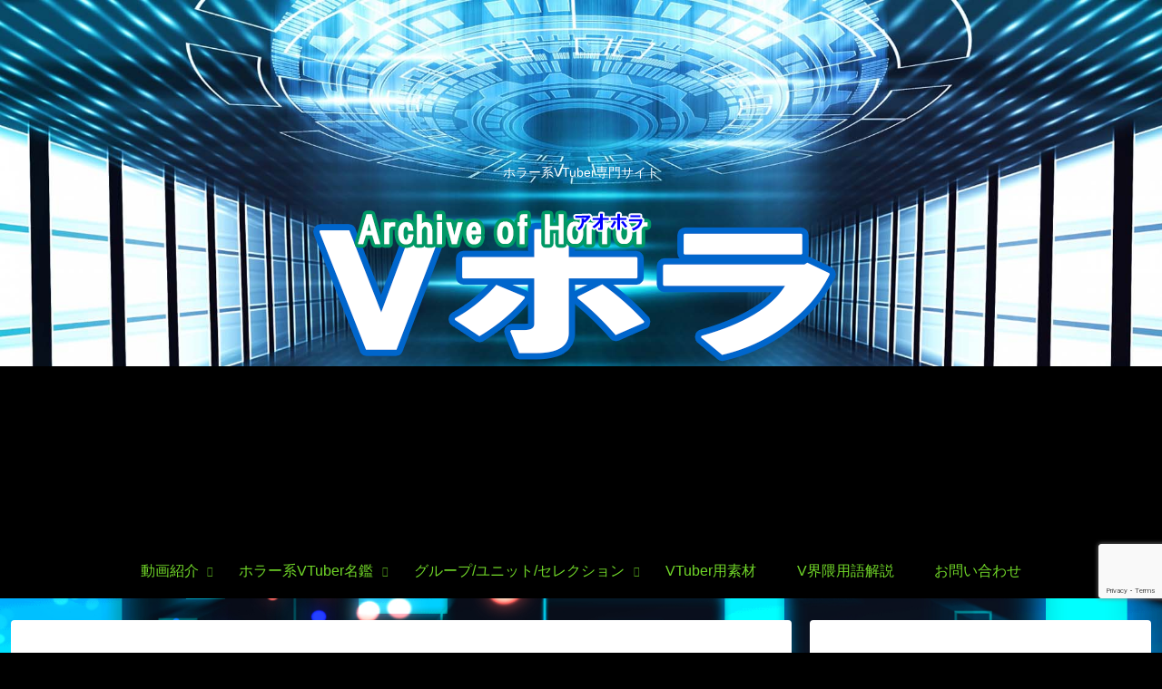

--- FILE ---
content_type: text/html; charset=utf-8
request_url: https://www.google.com/recaptcha/api2/anchor?ar=1&k=6LfaIS8qAAAAAPDOobyvopLXhM5uJFeo4o56pbvc&co=aHR0cHM6Ly9hcmNoaXZlb2Zob3Jyb3IuY29tOjQ0Mw..&hl=en&v=N67nZn4AqZkNcbeMu4prBgzg&size=invisible&anchor-ms=20000&execute-ms=30000&cb=hryz34i6iwf
body_size: 48630
content:
<!DOCTYPE HTML><html dir="ltr" lang="en"><head><meta http-equiv="Content-Type" content="text/html; charset=UTF-8">
<meta http-equiv="X-UA-Compatible" content="IE=edge">
<title>reCAPTCHA</title>
<style type="text/css">
/* cyrillic-ext */
@font-face {
  font-family: 'Roboto';
  font-style: normal;
  font-weight: 400;
  font-stretch: 100%;
  src: url(//fonts.gstatic.com/s/roboto/v48/KFO7CnqEu92Fr1ME7kSn66aGLdTylUAMa3GUBHMdazTgWw.woff2) format('woff2');
  unicode-range: U+0460-052F, U+1C80-1C8A, U+20B4, U+2DE0-2DFF, U+A640-A69F, U+FE2E-FE2F;
}
/* cyrillic */
@font-face {
  font-family: 'Roboto';
  font-style: normal;
  font-weight: 400;
  font-stretch: 100%;
  src: url(//fonts.gstatic.com/s/roboto/v48/KFO7CnqEu92Fr1ME7kSn66aGLdTylUAMa3iUBHMdazTgWw.woff2) format('woff2');
  unicode-range: U+0301, U+0400-045F, U+0490-0491, U+04B0-04B1, U+2116;
}
/* greek-ext */
@font-face {
  font-family: 'Roboto';
  font-style: normal;
  font-weight: 400;
  font-stretch: 100%;
  src: url(//fonts.gstatic.com/s/roboto/v48/KFO7CnqEu92Fr1ME7kSn66aGLdTylUAMa3CUBHMdazTgWw.woff2) format('woff2');
  unicode-range: U+1F00-1FFF;
}
/* greek */
@font-face {
  font-family: 'Roboto';
  font-style: normal;
  font-weight: 400;
  font-stretch: 100%;
  src: url(//fonts.gstatic.com/s/roboto/v48/KFO7CnqEu92Fr1ME7kSn66aGLdTylUAMa3-UBHMdazTgWw.woff2) format('woff2');
  unicode-range: U+0370-0377, U+037A-037F, U+0384-038A, U+038C, U+038E-03A1, U+03A3-03FF;
}
/* math */
@font-face {
  font-family: 'Roboto';
  font-style: normal;
  font-weight: 400;
  font-stretch: 100%;
  src: url(//fonts.gstatic.com/s/roboto/v48/KFO7CnqEu92Fr1ME7kSn66aGLdTylUAMawCUBHMdazTgWw.woff2) format('woff2');
  unicode-range: U+0302-0303, U+0305, U+0307-0308, U+0310, U+0312, U+0315, U+031A, U+0326-0327, U+032C, U+032F-0330, U+0332-0333, U+0338, U+033A, U+0346, U+034D, U+0391-03A1, U+03A3-03A9, U+03B1-03C9, U+03D1, U+03D5-03D6, U+03F0-03F1, U+03F4-03F5, U+2016-2017, U+2034-2038, U+203C, U+2040, U+2043, U+2047, U+2050, U+2057, U+205F, U+2070-2071, U+2074-208E, U+2090-209C, U+20D0-20DC, U+20E1, U+20E5-20EF, U+2100-2112, U+2114-2115, U+2117-2121, U+2123-214F, U+2190, U+2192, U+2194-21AE, U+21B0-21E5, U+21F1-21F2, U+21F4-2211, U+2213-2214, U+2216-22FF, U+2308-230B, U+2310, U+2319, U+231C-2321, U+2336-237A, U+237C, U+2395, U+239B-23B7, U+23D0, U+23DC-23E1, U+2474-2475, U+25AF, U+25B3, U+25B7, U+25BD, U+25C1, U+25CA, U+25CC, U+25FB, U+266D-266F, U+27C0-27FF, U+2900-2AFF, U+2B0E-2B11, U+2B30-2B4C, U+2BFE, U+3030, U+FF5B, U+FF5D, U+1D400-1D7FF, U+1EE00-1EEFF;
}
/* symbols */
@font-face {
  font-family: 'Roboto';
  font-style: normal;
  font-weight: 400;
  font-stretch: 100%;
  src: url(//fonts.gstatic.com/s/roboto/v48/KFO7CnqEu92Fr1ME7kSn66aGLdTylUAMaxKUBHMdazTgWw.woff2) format('woff2');
  unicode-range: U+0001-000C, U+000E-001F, U+007F-009F, U+20DD-20E0, U+20E2-20E4, U+2150-218F, U+2190, U+2192, U+2194-2199, U+21AF, U+21E6-21F0, U+21F3, U+2218-2219, U+2299, U+22C4-22C6, U+2300-243F, U+2440-244A, U+2460-24FF, U+25A0-27BF, U+2800-28FF, U+2921-2922, U+2981, U+29BF, U+29EB, U+2B00-2BFF, U+4DC0-4DFF, U+FFF9-FFFB, U+10140-1018E, U+10190-1019C, U+101A0, U+101D0-101FD, U+102E0-102FB, U+10E60-10E7E, U+1D2C0-1D2D3, U+1D2E0-1D37F, U+1F000-1F0FF, U+1F100-1F1AD, U+1F1E6-1F1FF, U+1F30D-1F30F, U+1F315, U+1F31C, U+1F31E, U+1F320-1F32C, U+1F336, U+1F378, U+1F37D, U+1F382, U+1F393-1F39F, U+1F3A7-1F3A8, U+1F3AC-1F3AF, U+1F3C2, U+1F3C4-1F3C6, U+1F3CA-1F3CE, U+1F3D4-1F3E0, U+1F3ED, U+1F3F1-1F3F3, U+1F3F5-1F3F7, U+1F408, U+1F415, U+1F41F, U+1F426, U+1F43F, U+1F441-1F442, U+1F444, U+1F446-1F449, U+1F44C-1F44E, U+1F453, U+1F46A, U+1F47D, U+1F4A3, U+1F4B0, U+1F4B3, U+1F4B9, U+1F4BB, U+1F4BF, U+1F4C8-1F4CB, U+1F4D6, U+1F4DA, U+1F4DF, U+1F4E3-1F4E6, U+1F4EA-1F4ED, U+1F4F7, U+1F4F9-1F4FB, U+1F4FD-1F4FE, U+1F503, U+1F507-1F50B, U+1F50D, U+1F512-1F513, U+1F53E-1F54A, U+1F54F-1F5FA, U+1F610, U+1F650-1F67F, U+1F687, U+1F68D, U+1F691, U+1F694, U+1F698, U+1F6AD, U+1F6B2, U+1F6B9-1F6BA, U+1F6BC, U+1F6C6-1F6CF, U+1F6D3-1F6D7, U+1F6E0-1F6EA, U+1F6F0-1F6F3, U+1F6F7-1F6FC, U+1F700-1F7FF, U+1F800-1F80B, U+1F810-1F847, U+1F850-1F859, U+1F860-1F887, U+1F890-1F8AD, U+1F8B0-1F8BB, U+1F8C0-1F8C1, U+1F900-1F90B, U+1F93B, U+1F946, U+1F984, U+1F996, U+1F9E9, U+1FA00-1FA6F, U+1FA70-1FA7C, U+1FA80-1FA89, U+1FA8F-1FAC6, U+1FACE-1FADC, U+1FADF-1FAE9, U+1FAF0-1FAF8, U+1FB00-1FBFF;
}
/* vietnamese */
@font-face {
  font-family: 'Roboto';
  font-style: normal;
  font-weight: 400;
  font-stretch: 100%;
  src: url(//fonts.gstatic.com/s/roboto/v48/KFO7CnqEu92Fr1ME7kSn66aGLdTylUAMa3OUBHMdazTgWw.woff2) format('woff2');
  unicode-range: U+0102-0103, U+0110-0111, U+0128-0129, U+0168-0169, U+01A0-01A1, U+01AF-01B0, U+0300-0301, U+0303-0304, U+0308-0309, U+0323, U+0329, U+1EA0-1EF9, U+20AB;
}
/* latin-ext */
@font-face {
  font-family: 'Roboto';
  font-style: normal;
  font-weight: 400;
  font-stretch: 100%;
  src: url(//fonts.gstatic.com/s/roboto/v48/KFO7CnqEu92Fr1ME7kSn66aGLdTylUAMa3KUBHMdazTgWw.woff2) format('woff2');
  unicode-range: U+0100-02BA, U+02BD-02C5, U+02C7-02CC, U+02CE-02D7, U+02DD-02FF, U+0304, U+0308, U+0329, U+1D00-1DBF, U+1E00-1E9F, U+1EF2-1EFF, U+2020, U+20A0-20AB, U+20AD-20C0, U+2113, U+2C60-2C7F, U+A720-A7FF;
}
/* latin */
@font-face {
  font-family: 'Roboto';
  font-style: normal;
  font-weight: 400;
  font-stretch: 100%;
  src: url(//fonts.gstatic.com/s/roboto/v48/KFO7CnqEu92Fr1ME7kSn66aGLdTylUAMa3yUBHMdazQ.woff2) format('woff2');
  unicode-range: U+0000-00FF, U+0131, U+0152-0153, U+02BB-02BC, U+02C6, U+02DA, U+02DC, U+0304, U+0308, U+0329, U+2000-206F, U+20AC, U+2122, U+2191, U+2193, U+2212, U+2215, U+FEFF, U+FFFD;
}
/* cyrillic-ext */
@font-face {
  font-family: 'Roboto';
  font-style: normal;
  font-weight: 500;
  font-stretch: 100%;
  src: url(//fonts.gstatic.com/s/roboto/v48/KFO7CnqEu92Fr1ME7kSn66aGLdTylUAMa3GUBHMdazTgWw.woff2) format('woff2');
  unicode-range: U+0460-052F, U+1C80-1C8A, U+20B4, U+2DE0-2DFF, U+A640-A69F, U+FE2E-FE2F;
}
/* cyrillic */
@font-face {
  font-family: 'Roboto';
  font-style: normal;
  font-weight: 500;
  font-stretch: 100%;
  src: url(//fonts.gstatic.com/s/roboto/v48/KFO7CnqEu92Fr1ME7kSn66aGLdTylUAMa3iUBHMdazTgWw.woff2) format('woff2');
  unicode-range: U+0301, U+0400-045F, U+0490-0491, U+04B0-04B1, U+2116;
}
/* greek-ext */
@font-face {
  font-family: 'Roboto';
  font-style: normal;
  font-weight: 500;
  font-stretch: 100%;
  src: url(//fonts.gstatic.com/s/roboto/v48/KFO7CnqEu92Fr1ME7kSn66aGLdTylUAMa3CUBHMdazTgWw.woff2) format('woff2');
  unicode-range: U+1F00-1FFF;
}
/* greek */
@font-face {
  font-family: 'Roboto';
  font-style: normal;
  font-weight: 500;
  font-stretch: 100%;
  src: url(//fonts.gstatic.com/s/roboto/v48/KFO7CnqEu92Fr1ME7kSn66aGLdTylUAMa3-UBHMdazTgWw.woff2) format('woff2');
  unicode-range: U+0370-0377, U+037A-037F, U+0384-038A, U+038C, U+038E-03A1, U+03A3-03FF;
}
/* math */
@font-face {
  font-family: 'Roboto';
  font-style: normal;
  font-weight: 500;
  font-stretch: 100%;
  src: url(//fonts.gstatic.com/s/roboto/v48/KFO7CnqEu92Fr1ME7kSn66aGLdTylUAMawCUBHMdazTgWw.woff2) format('woff2');
  unicode-range: U+0302-0303, U+0305, U+0307-0308, U+0310, U+0312, U+0315, U+031A, U+0326-0327, U+032C, U+032F-0330, U+0332-0333, U+0338, U+033A, U+0346, U+034D, U+0391-03A1, U+03A3-03A9, U+03B1-03C9, U+03D1, U+03D5-03D6, U+03F0-03F1, U+03F4-03F5, U+2016-2017, U+2034-2038, U+203C, U+2040, U+2043, U+2047, U+2050, U+2057, U+205F, U+2070-2071, U+2074-208E, U+2090-209C, U+20D0-20DC, U+20E1, U+20E5-20EF, U+2100-2112, U+2114-2115, U+2117-2121, U+2123-214F, U+2190, U+2192, U+2194-21AE, U+21B0-21E5, U+21F1-21F2, U+21F4-2211, U+2213-2214, U+2216-22FF, U+2308-230B, U+2310, U+2319, U+231C-2321, U+2336-237A, U+237C, U+2395, U+239B-23B7, U+23D0, U+23DC-23E1, U+2474-2475, U+25AF, U+25B3, U+25B7, U+25BD, U+25C1, U+25CA, U+25CC, U+25FB, U+266D-266F, U+27C0-27FF, U+2900-2AFF, U+2B0E-2B11, U+2B30-2B4C, U+2BFE, U+3030, U+FF5B, U+FF5D, U+1D400-1D7FF, U+1EE00-1EEFF;
}
/* symbols */
@font-face {
  font-family: 'Roboto';
  font-style: normal;
  font-weight: 500;
  font-stretch: 100%;
  src: url(//fonts.gstatic.com/s/roboto/v48/KFO7CnqEu92Fr1ME7kSn66aGLdTylUAMaxKUBHMdazTgWw.woff2) format('woff2');
  unicode-range: U+0001-000C, U+000E-001F, U+007F-009F, U+20DD-20E0, U+20E2-20E4, U+2150-218F, U+2190, U+2192, U+2194-2199, U+21AF, U+21E6-21F0, U+21F3, U+2218-2219, U+2299, U+22C4-22C6, U+2300-243F, U+2440-244A, U+2460-24FF, U+25A0-27BF, U+2800-28FF, U+2921-2922, U+2981, U+29BF, U+29EB, U+2B00-2BFF, U+4DC0-4DFF, U+FFF9-FFFB, U+10140-1018E, U+10190-1019C, U+101A0, U+101D0-101FD, U+102E0-102FB, U+10E60-10E7E, U+1D2C0-1D2D3, U+1D2E0-1D37F, U+1F000-1F0FF, U+1F100-1F1AD, U+1F1E6-1F1FF, U+1F30D-1F30F, U+1F315, U+1F31C, U+1F31E, U+1F320-1F32C, U+1F336, U+1F378, U+1F37D, U+1F382, U+1F393-1F39F, U+1F3A7-1F3A8, U+1F3AC-1F3AF, U+1F3C2, U+1F3C4-1F3C6, U+1F3CA-1F3CE, U+1F3D4-1F3E0, U+1F3ED, U+1F3F1-1F3F3, U+1F3F5-1F3F7, U+1F408, U+1F415, U+1F41F, U+1F426, U+1F43F, U+1F441-1F442, U+1F444, U+1F446-1F449, U+1F44C-1F44E, U+1F453, U+1F46A, U+1F47D, U+1F4A3, U+1F4B0, U+1F4B3, U+1F4B9, U+1F4BB, U+1F4BF, U+1F4C8-1F4CB, U+1F4D6, U+1F4DA, U+1F4DF, U+1F4E3-1F4E6, U+1F4EA-1F4ED, U+1F4F7, U+1F4F9-1F4FB, U+1F4FD-1F4FE, U+1F503, U+1F507-1F50B, U+1F50D, U+1F512-1F513, U+1F53E-1F54A, U+1F54F-1F5FA, U+1F610, U+1F650-1F67F, U+1F687, U+1F68D, U+1F691, U+1F694, U+1F698, U+1F6AD, U+1F6B2, U+1F6B9-1F6BA, U+1F6BC, U+1F6C6-1F6CF, U+1F6D3-1F6D7, U+1F6E0-1F6EA, U+1F6F0-1F6F3, U+1F6F7-1F6FC, U+1F700-1F7FF, U+1F800-1F80B, U+1F810-1F847, U+1F850-1F859, U+1F860-1F887, U+1F890-1F8AD, U+1F8B0-1F8BB, U+1F8C0-1F8C1, U+1F900-1F90B, U+1F93B, U+1F946, U+1F984, U+1F996, U+1F9E9, U+1FA00-1FA6F, U+1FA70-1FA7C, U+1FA80-1FA89, U+1FA8F-1FAC6, U+1FACE-1FADC, U+1FADF-1FAE9, U+1FAF0-1FAF8, U+1FB00-1FBFF;
}
/* vietnamese */
@font-face {
  font-family: 'Roboto';
  font-style: normal;
  font-weight: 500;
  font-stretch: 100%;
  src: url(//fonts.gstatic.com/s/roboto/v48/KFO7CnqEu92Fr1ME7kSn66aGLdTylUAMa3OUBHMdazTgWw.woff2) format('woff2');
  unicode-range: U+0102-0103, U+0110-0111, U+0128-0129, U+0168-0169, U+01A0-01A1, U+01AF-01B0, U+0300-0301, U+0303-0304, U+0308-0309, U+0323, U+0329, U+1EA0-1EF9, U+20AB;
}
/* latin-ext */
@font-face {
  font-family: 'Roboto';
  font-style: normal;
  font-weight: 500;
  font-stretch: 100%;
  src: url(//fonts.gstatic.com/s/roboto/v48/KFO7CnqEu92Fr1ME7kSn66aGLdTylUAMa3KUBHMdazTgWw.woff2) format('woff2');
  unicode-range: U+0100-02BA, U+02BD-02C5, U+02C7-02CC, U+02CE-02D7, U+02DD-02FF, U+0304, U+0308, U+0329, U+1D00-1DBF, U+1E00-1E9F, U+1EF2-1EFF, U+2020, U+20A0-20AB, U+20AD-20C0, U+2113, U+2C60-2C7F, U+A720-A7FF;
}
/* latin */
@font-face {
  font-family: 'Roboto';
  font-style: normal;
  font-weight: 500;
  font-stretch: 100%;
  src: url(//fonts.gstatic.com/s/roboto/v48/KFO7CnqEu92Fr1ME7kSn66aGLdTylUAMa3yUBHMdazQ.woff2) format('woff2');
  unicode-range: U+0000-00FF, U+0131, U+0152-0153, U+02BB-02BC, U+02C6, U+02DA, U+02DC, U+0304, U+0308, U+0329, U+2000-206F, U+20AC, U+2122, U+2191, U+2193, U+2212, U+2215, U+FEFF, U+FFFD;
}
/* cyrillic-ext */
@font-face {
  font-family: 'Roboto';
  font-style: normal;
  font-weight: 900;
  font-stretch: 100%;
  src: url(//fonts.gstatic.com/s/roboto/v48/KFO7CnqEu92Fr1ME7kSn66aGLdTylUAMa3GUBHMdazTgWw.woff2) format('woff2');
  unicode-range: U+0460-052F, U+1C80-1C8A, U+20B4, U+2DE0-2DFF, U+A640-A69F, U+FE2E-FE2F;
}
/* cyrillic */
@font-face {
  font-family: 'Roboto';
  font-style: normal;
  font-weight: 900;
  font-stretch: 100%;
  src: url(//fonts.gstatic.com/s/roboto/v48/KFO7CnqEu92Fr1ME7kSn66aGLdTylUAMa3iUBHMdazTgWw.woff2) format('woff2');
  unicode-range: U+0301, U+0400-045F, U+0490-0491, U+04B0-04B1, U+2116;
}
/* greek-ext */
@font-face {
  font-family: 'Roboto';
  font-style: normal;
  font-weight: 900;
  font-stretch: 100%;
  src: url(//fonts.gstatic.com/s/roboto/v48/KFO7CnqEu92Fr1ME7kSn66aGLdTylUAMa3CUBHMdazTgWw.woff2) format('woff2');
  unicode-range: U+1F00-1FFF;
}
/* greek */
@font-face {
  font-family: 'Roboto';
  font-style: normal;
  font-weight: 900;
  font-stretch: 100%;
  src: url(//fonts.gstatic.com/s/roboto/v48/KFO7CnqEu92Fr1ME7kSn66aGLdTylUAMa3-UBHMdazTgWw.woff2) format('woff2');
  unicode-range: U+0370-0377, U+037A-037F, U+0384-038A, U+038C, U+038E-03A1, U+03A3-03FF;
}
/* math */
@font-face {
  font-family: 'Roboto';
  font-style: normal;
  font-weight: 900;
  font-stretch: 100%;
  src: url(//fonts.gstatic.com/s/roboto/v48/KFO7CnqEu92Fr1ME7kSn66aGLdTylUAMawCUBHMdazTgWw.woff2) format('woff2');
  unicode-range: U+0302-0303, U+0305, U+0307-0308, U+0310, U+0312, U+0315, U+031A, U+0326-0327, U+032C, U+032F-0330, U+0332-0333, U+0338, U+033A, U+0346, U+034D, U+0391-03A1, U+03A3-03A9, U+03B1-03C9, U+03D1, U+03D5-03D6, U+03F0-03F1, U+03F4-03F5, U+2016-2017, U+2034-2038, U+203C, U+2040, U+2043, U+2047, U+2050, U+2057, U+205F, U+2070-2071, U+2074-208E, U+2090-209C, U+20D0-20DC, U+20E1, U+20E5-20EF, U+2100-2112, U+2114-2115, U+2117-2121, U+2123-214F, U+2190, U+2192, U+2194-21AE, U+21B0-21E5, U+21F1-21F2, U+21F4-2211, U+2213-2214, U+2216-22FF, U+2308-230B, U+2310, U+2319, U+231C-2321, U+2336-237A, U+237C, U+2395, U+239B-23B7, U+23D0, U+23DC-23E1, U+2474-2475, U+25AF, U+25B3, U+25B7, U+25BD, U+25C1, U+25CA, U+25CC, U+25FB, U+266D-266F, U+27C0-27FF, U+2900-2AFF, U+2B0E-2B11, U+2B30-2B4C, U+2BFE, U+3030, U+FF5B, U+FF5D, U+1D400-1D7FF, U+1EE00-1EEFF;
}
/* symbols */
@font-face {
  font-family: 'Roboto';
  font-style: normal;
  font-weight: 900;
  font-stretch: 100%;
  src: url(//fonts.gstatic.com/s/roboto/v48/KFO7CnqEu92Fr1ME7kSn66aGLdTylUAMaxKUBHMdazTgWw.woff2) format('woff2');
  unicode-range: U+0001-000C, U+000E-001F, U+007F-009F, U+20DD-20E0, U+20E2-20E4, U+2150-218F, U+2190, U+2192, U+2194-2199, U+21AF, U+21E6-21F0, U+21F3, U+2218-2219, U+2299, U+22C4-22C6, U+2300-243F, U+2440-244A, U+2460-24FF, U+25A0-27BF, U+2800-28FF, U+2921-2922, U+2981, U+29BF, U+29EB, U+2B00-2BFF, U+4DC0-4DFF, U+FFF9-FFFB, U+10140-1018E, U+10190-1019C, U+101A0, U+101D0-101FD, U+102E0-102FB, U+10E60-10E7E, U+1D2C0-1D2D3, U+1D2E0-1D37F, U+1F000-1F0FF, U+1F100-1F1AD, U+1F1E6-1F1FF, U+1F30D-1F30F, U+1F315, U+1F31C, U+1F31E, U+1F320-1F32C, U+1F336, U+1F378, U+1F37D, U+1F382, U+1F393-1F39F, U+1F3A7-1F3A8, U+1F3AC-1F3AF, U+1F3C2, U+1F3C4-1F3C6, U+1F3CA-1F3CE, U+1F3D4-1F3E0, U+1F3ED, U+1F3F1-1F3F3, U+1F3F5-1F3F7, U+1F408, U+1F415, U+1F41F, U+1F426, U+1F43F, U+1F441-1F442, U+1F444, U+1F446-1F449, U+1F44C-1F44E, U+1F453, U+1F46A, U+1F47D, U+1F4A3, U+1F4B0, U+1F4B3, U+1F4B9, U+1F4BB, U+1F4BF, U+1F4C8-1F4CB, U+1F4D6, U+1F4DA, U+1F4DF, U+1F4E3-1F4E6, U+1F4EA-1F4ED, U+1F4F7, U+1F4F9-1F4FB, U+1F4FD-1F4FE, U+1F503, U+1F507-1F50B, U+1F50D, U+1F512-1F513, U+1F53E-1F54A, U+1F54F-1F5FA, U+1F610, U+1F650-1F67F, U+1F687, U+1F68D, U+1F691, U+1F694, U+1F698, U+1F6AD, U+1F6B2, U+1F6B9-1F6BA, U+1F6BC, U+1F6C6-1F6CF, U+1F6D3-1F6D7, U+1F6E0-1F6EA, U+1F6F0-1F6F3, U+1F6F7-1F6FC, U+1F700-1F7FF, U+1F800-1F80B, U+1F810-1F847, U+1F850-1F859, U+1F860-1F887, U+1F890-1F8AD, U+1F8B0-1F8BB, U+1F8C0-1F8C1, U+1F900-1F90B, U+1F93B, U+1F946, U+1F984, U+1F996, U+1F9E9, U+1FA00-1FA6F, U+1FA70-1FA7C, U+1FA80-1FA89, U+1FA8F-1FAC6, U+1FACE-1FADC, U+1FADF-1FAE9, U+1FAF0-1FAF8, U+1FB00-1FBFF;
}
/* vietnamese */
@font-face {
  font-family: 'Roboto';
  font-style: normal;
  font-weight: 900;
  font-stretch: 100%;
  src: url(//fonts.gstatic.com/s/roboto/v48/KFO7CnqEu92Fr1ME7kSn66aGLdTylUAMa3OUBHMdazTgWw.woff2) format('woff2');
  unicode-range: U+0102-0103, U+0110-0111, U+0128-0129, U+0168-0169, U+01A0-01A1, U+01AF-01B0, U+0300-0301, U+0303-0304, U+0308-0309, U+0323, U+0329, U+1EA0-1EF9, U+20AB;
}
/* latin-ext */
@font-face {
  font-family: 'Roboto';
  font-style: normal;
  font-weight: 900;
  font-stretch: 100%;
  src: url(//fonts.gstatic.com/s/roboto/v48/KFO7CnqEu92Fr1ME7kSn66aGLdTylUAMa3KUBHMdazTgWw.woff2) format('woff2');
  unicode-range: U+0100-02BA, U+02BD-02C5, U+02C7-02CC, U+02CE-02D7, U+02DD-02FF, U+0304, U+0308, U+0329, U+1D00-1DBF, U+1E00-1E9F, U+1EF2-1EFF, U+2020, U+20A0-20AB, U+20AD-20C0, U+2113, U+2C60-2C7F, U+A720-A7FF;
}
/* latin */
@font-face {
  font-family: 'Roboto';
  font-style: normal;
  font-weight: 900;
  font-stretch: 100%;
  src: url(//fonts.gstatic.com/s/roboto/v48/KFO7CnqEu92Fr1ME7kSn66aGLdTylUAMa3yUBHMdazQ.woff2) format('woff2');
  unicode-range: U+0000-00FF, U+0131, U+0152-0153, U+02BB-02BC, U+02C6, U+02DA, U+02DC, U+0304, U+0308, U+0329, U+2000-206F, U+20AC, U+2122, U+2191, U+2193, U+2212, U+2215, U+FEFF, U+FFFD;
}

</style>
<link rel="stylesheet" type="text/css" href="https://www.gstatic.com/recaptcha/releases/N67nZn4AqZkNcbeMu4prBgzg/styles__ltr.css">
<script nonce="NPMcLg9MYbEoF378iSTu9w" type="text/javascript">window['__recaptcha_api'] = 'https://www.google.com/recaptcha/api2/';</script>
<script type="text/javascript" src="https://www.gstatic.com/recaptcha/releases/N67nZn4AqZkNcbeMu4prBgzg/recaptcha__en.js" nonce="NPMcLg9MYbEoF378iSTu9w">
      
    </script></head>
<body><div id="rc-anchor-alert" class="rc-anchor-alert"></div>
<input type="hidden" id="recaptcha-token" value="[base64]">
<script type="text/javascript" nonce="NPMcLg9MYbEoF378iSTu9w">
      recaptcha.anchor.Main.init("[\x22ainput\x22,[\x22bgdata\x22,\x22\x22,\[base64]/[base64]/[base64]/bmV3IHJbeF0oY1swXSk6RT09Mj9uZXcgclt4XShjWzBdLGNbMV0pOkU9PTM/bmV3IHJbeF0oY1swXSxjWzFdLGNbMl0pOkU9PTQ/[base64]/[base64]/[base64]/[base64]/[base64]/[base64]/[base64]/[base64]\x22,\[base64]\\u003d\\u003d\x22,\[base64]/DglrCpMK/dQluLsKKY8OGwofDq8Krwp08wqrDtFUaw5zDosK3w7JaG8OqU8KtYnTChcODAsKYwqEaOXs3X8KBw7h8wqJyNsKMMMKow4rCtxXCq8KhJ8OmZnzDlcO+acKdDMOew4NuwqvCkMOSUQY4YcO/eQENw4ZKw5RbYCgdacOCdwNgfcKnJy7DhWDCk8Knw7hpw63CkMKlw7fCisKyX1ozwqZNQ8K3DgbDosKbwrZMfRtowo/CgiPDoBkwMcOOwrtRwr1HesKxXMOwwpfDs1c5ejdOXWbDo0DCqEnCpcOdwovDucK+BcK/P2lUwo7DuiQ2FsKMw6jClkIJAVvCsARiwr1+BMKPGjzDusOmE8KxTitkYTUyIsOkLBfCjcO4w4kbD3AbwqTCukB/[base64]/[base64]/Ds8KrGSE9w65Jw7bCtWjDt8OnLsOnAMO6wr7Di8KObUA1wqoRWn4fKMKXw5XChxjDicKawpIKScKlNx0nw5jDnnTDuj/[base64]/Ds8OpwqHDkFbCgWQmw4p3C8OVC8K4wpPDkkxrU8Ouw7DCrwlWw73CgsOmwpRFw6fCrsKZLhnCmsORd3l+w4LDi8Kaw6I4wqMaw6XDvjZTwrvDsnZUw4zDpMODEcKOwoM0B8Ohwrd4wroHw6/DpsOKw789CcONw53CssKRw4Jswr7Co8OIw4PDlzPCiQQrODLDvWpjdxJaCsOuccOYw4ZGwqtvw4HChBoHw5EiwqbDsj7Ci8KqwpTDnMODK8Orw4Z4wqRSARBtGMOUw4gQw7LDiMO/[base64]/DlsOiARVKL8KTw67DgA7DmTUBA8KWOcKyw4wOXMK4woDCjcO6w6XDqMOjTVADUznCll/CusKJw77Cuxczwp3Dk8O+BCjDncOKR8KrPcOpwo7CigrCkAM5T1vCqWwpwoLCnChBYMKuE8KFW3nDi2HCmmUaecOzNcOKwqjCs2gFw5vCt8KXw4d/ChLDr1hCJTrDrjAywqTDrljCq0DCigV/wqoIwoLCkk9eGkkiSsKAF0YWQ8O3wrQMwr8Sw6kHwrAURizDriVnDcOMesKnw7PCkMOjw6bCiWUXecOSw4IEeMOfLEYTZXoTwq8lwrl6wprDv8KpFcO4w5fDscOtaCU7HHbDncO3wr8Iw7lKwqzDsgHCqsK3wpt0w6rCtw/CmcOiPzgkCFbDqcOLSAU/w7nDhgzCtsO/[base64]/DllsJwo/[base64]/DtABOC8KTw4vDtMKnwpXDpWtywoPCpMOoL8O3w6kzLwvCvMOIVAcXw5/Dgz/DlBhfwqtlJ3oeUnfDgT7DmMK6NlDCjMOJwrgWR8OowqPDg8Okw6LCiMOiw6jCj3LDhHrDtcOYYX/[base64]/U8KGw5dIw7pFw4jCoQIIw4jDsVHCssOGw5x/Qx5xwr3CjEMDwqtQTcK6w6TCsgI+w5HDj8KNNsKQKwTCmgHCr0FVwogswos+VcOEY2wzwojCj8OfwpPDj8O1wp3DhcOjEsK2aMKswpPCmcK8w5jDncKxK8Onwpsxw4VCIcOQw6fCosOzw5/DkcK3w5nCshA1wo7DqnJdOHDCrB7CogQrwqvCpMOtTcO/wqvDl8KNw7Y8Rm7CryDCuMK+woPClT1TwpwcXcOzw5fChcKvw53CosKrI8OBLMOmw57CiMOIwpHChkDCgUE7w4/CtSTCoHkcw5HCnjp+wpjCmEFAwpXCumvDpUrDlsOWKsOHEsKbScOrw68rwrDCk0vDtsOVw5AVw54mBBIWwqsOTVJdw5plwptMwq4bw6TCscORaMOWwobDksK9LMOFCQFtF8OYdifDv0jCtRvDnMK1X8OtSMOWw4oKw4jCqBPCpsOowpzCgMORIHo2woEgwq/DqMKww6AmGjUWW8KVaS/CncOjOFXDkcKhbMKcWVTCmR9UQsKJw5rCoyvDscOASmM6wq8Owo8DwoZUXnkVwrAtw5/DrH8FAMOtQsOIwrVFdlYaD2PCqCYNwpHDk0jDhsOfSUTDs8OUN8K/wojDrMOmJMOsHsKQEiTCsMKwECAVwok7RMKxYcOCwq7DoCoea1PDkBcYw4F0wpgUZAsXAsKfYcKCwpcHw7kOw5RbbMOUwo9pw4BwbsKtCcK7wr4rw4/DvsOEYQlUORrCnsONwobDkMOow5TDvsK9wqR/CV/DiMOGXsOhw4HCtTFLUsK/w6MWIiHClMO3wqDDmgrDscKxLwnDgxXCj0hfWcOGICLDtMOWw58Rwr7DqGBjFHRnBsOZwqU8b8K1w5kmXn3CgMKNcRXDk8KfwpgMw43CgcKrw7ZxUSgvw7HDohtaw61Gcj41w6jDv8KSw6fDhcKCwqQ/wr7CojcTwp7CvsKIGMOFw7NiQcOpKzPCj0LCtcKXw6DCgmIefcOpw5VVGV5hIXrCnMOZFHbChcKswoMKw7c/[base64]/HsK+csO+UWddBSYafMKDwrcRw7QYRG81VcORG3wOOCbDozlYesOrJAgvB8KvNlTCkW/DmnU6w4hCw6LCjMOnw79UwrHDtTs1KQU7wqjCncOowqjChGPDiCzDlsOow7RNw4LClxNSwpvCrB7DtcKdw5/Dk1kdwpovwqFEw6jDgwHDv2bDiVPDtcKHN0rDtsKgwpnDuUQowogoBMKowotIJsKMRsKPw7DCncOtICDDpsKCw7tfw758w7jCqSxfZU/DucOaw4XCtRltUMOpwqvCi8K9SDzDp8OPw5N3S8O8w7UiGMKVwo4YFsK9Dh3CksO2BsOHcVrDg3V6w6EFe3nCgcK6wp7DpsOOwrjDk8OxWFI5wq/DkcKXwrlob1DChcK1aBbDuMKFQGjDp8KBw78sesOrV8Kmwq8FVnfDi8KTw63DmSzCi8Kvw5/CiHDCsMKywp8uF3cyHUoowonCqMOxfW7CpzwzesK2w6o6w7wNwqdQBmfCgMOhHVrCkMOVPcOxw7PDmxxKw5rCiiNLwrlxwpHDrxXDosOKwokKKcKFw5zDlsObw4DDq8Oiw598YDnDhHgLbsOswojDpMK/[base64]/CgwnDqsKQwoTCuMKMMcKRHSwAw5jCv1tYwoEUwqxTDGxcaWLDjsOtw7RrYh5uw4rChSHDlA7DjzUeHk1GFSA3wpcuw6/ClMOXwp/[base64]/wrAvdmUtf8O5PDdKL8Opwr/CjMKnSsOYZ8OowoXCnMO1e8O2IsKEwpAMwpIyw53CncKhwrtiwol0w47ChsKuacOcGsKZXRbCl8KVw4QUV3nChsOxQ0PDmyvCtnfCgWlSaBvDs1fDiE9teXhRZcKfWcO7w48rMVXCoVhgEcKdLR0Fwq5Ew5vDksOidMKnwpfCosKdw55Rw6ZfGMKbKGXCrsO/QcO/w5HDrBnCl8KkwpAHHsO9Ni7CkcOzDlpnH8OOw6HCiSTDocOAB1wMwp3Dv2TCn8KSwr3CocOXZxXDrsK1wp3DuVXCm1wMw5TCr8KHwr4gw7EMwrXCvMKNw6fDq3/DuMKuwofClVRCwrAjw50Uw53DuMKrHMKbw40EAsOWTcKeAhDCpcKawo9Qw4nCgxjDmy8GHErDjAQ6wpzDqDk8bG3CvRHCvcOQZMOVw4wffjPChMO0FmU2w4zCmMO0w5TCmMK1f8OtwrpJCEbCkcO9TH54w5bDnUTCl8Kfw63DoW7Dq3XCm8O/DksxEMKTwr1dEQ7DrMO5wqh+SiPCqMKiTMOTIgQ2TcKUbg8oDcKSWsKaH3Y9csOAw4jDncKODMK5awAlw5zDthIww7HCsQLDncKEw54UA3/CiMKyBcKvPMOIZsK/PC9Sw5M5wpbDqALDqMKfCVzDusOzwpbDosKtdsK5KlBjScOHwqfCpQ4fdRNQwqXDu8K5I8OsDQZ9B8OXw5vDhMKKwoFqw6rDhcKpcSPDkE5SbQ0AJ8O+w6x4w5/DhWDDj8OVAcO5ZsOBfnpHw55ZeSpHZF9ow4Abw4bDkcO9LcK+w5DDnR/Cm8OcLMKNw45Xw4kYw78NaWRSOwPDoBtHUMKFwrdaOTzDpsOtIl9nw71jEsKSHMOxWnMlw7ViL8Odw4rDh8KDThbCkcOjEm4ww49wACVad8O9wqrCgkQgNMKJw5jCocK4wqLDuRbCqcOmw57DhMKNRMOswpzCrcOUNcKCwr3DmcOzw4U/[base64]/DmEjDqycrwowcBlnCnMO6wqzDqsOBwp8wG8OKb8K3fMO7c8OgwpM4w78jF8Osw4ofw53CrnwQf8OYdsOnNsKGDQfCi8K5NxHChcK2woHCqEHCiXMsVsOXwpTCh31CfB9Bw7zCtcOUw50fw4UEw6/Crz8ww4nDgsO2wq5SI3bDk8KoHkxxTV/DpsKRwpYBw6x5DsKRVWDCsXE4VcKFw7/DkEdiJUIRwrfCkz98wq0OwqrCkXTDtEV4JcKuBFvCnsKFwp01fA/DuCDDqxIawr3DocK2c8OJwoRbwrzCmMK0M3ovP8OjwrXCrcKfQ8O+RR/DkW8VbsK4w4HCvCBjw40rwqUqA0/Dq8O6CgvDvnB3asO1w6gDc2zCm2vDn8K3w7XDoz/Cn8O1w4xnwpjDpjUyW0w8ZnZ2woBgw6HCpijChgLDjk9/[base64]/DpkoBcsOCwqNUETXDmiUzw5/DmMOFwrsqwpxswpLDkcOQwq4bCWbCujJrwot2w7zCqcOTesKZw5XDm8K7ASliw4p/McKIOz/DukR5TVPCncOhelPDtcKxw5DDpR14wrbChcOvwrZJw4vCt8Obw7vDqMKHZcK8Jhd1SsKyw7k7QWHDpsOQw47Cmm/DncO/w5fChMKHUk54aTLCvj3ChMKhMjrDhBjDqxTDqMOjw59wwqBww4vCvMK3wrTCgMKGOEzDkMKTwpd7MhoRwqctNMOnHcKLIsKgwqJYwrbCncOpwqZMEcKOwr7Dr2cLwo/Di8OOfMKbwrJxXMKNcsK0K8OudMONw6rDtE3CrMKMLMKDfznCix3DvnABwptiwp/Du1rCnlzCicOOTcO9ZzjDpcOZA8OJd8Osb1/Cu8Obw6LCoXxVEMKiTcK6wp7DtgXDucOHwpnCpcKfTcKBw4vCv8Okw7bCtjQFGMKnW8K6AEI+aMOlBgrDkDvDh8KuIcKVYsKRwoDCisOwLgnDicKnwrDCtBd8w5/Ci0MwSMKBYSNCwpLDqzjDjsKsw6bCrMOnw6g/CsKfwr7Co8KgI8OmwrsgwrPDhsKNw53CksKnCERhwr52V3fDnlzCvS3CrGPDkUTDucKDWFEPwqHCtUvDp1lvSz3CjcOqO8Ohwq/ClsKbGsOMw7/Dh8O1w4oJXEYkRmAwVh8cw7LDv8O7wrHDuk0Weh1EwpXCvjQ3ccOsBh5SRcO0PnAMVy/Cj8OmwqwSbX3DqGvChVzCuMOPQsOiw6MMJsO4w6jDtmrCpTjCpi/[base64]/Dsm8qw5nDscOYaMOCw4xXCcKvU0/[base64]/w6bDjEjCkMOow4LDpkHCmyjCi17DrCsDwqkPwpwYV8Olw7wdQQxzwoXDojfDp8KUbsOtQ0jDpMO8w7HDozlewr4TS8Kuw4Nzw7AGc8OuAsKlwrBrG0U8FMOnw5hLY8KUw7rCjsO8AMOgAsOswo7Dq2guFFEAwppTDwXDvwnCoXR+w4/[base64]/CpMOGwrAuwoALwqnDtnjDm2HDnsO9c8KNwp0/[base64]/[base64]/CmsOgDCMtw5zCncK0SEvCq37Dqzhpw4XCpsOKTElUbW8wwp4/w4jCriUCw5ZzWsOuwoQfw78LwpTCnSxWw7xKw7DDt2cWQcKQeMOBQFXCkGBICcOmwrhiwpjCnzdVwpUKwos0fsKVw6JRwq/Dn8KDwqJ8b3vCulvCi8Oyb0bCkMKkB3TDisKAw6cbUUh+YF1iwqghYcKbQ1dyCilEEMOIdsKGw6UwMhfDmGlFw5Qdw44Fw7DCi2HCpcK5blUjWcKhKF1fFRXDpVlPM8KOw6cIT8KwcFXCjGw1cQvCkMOZw4TDh8KBw7DDpWbDicKjGULCmsOZw7/Do8KNw5dADkM6w4NGOcKUwoBiw7ETBMK5MxbDg8KQw5PCkMKNw5TCjxJCw5t/GsOsw7fCugjDhsO5CsOsw4JCw5gEwp1dwo1sVmPDiVQrwpkyScO2wp54MMKWT8OYPBsfw5DCsiLCtU7CnEbCjD/[base64]/[base64]/w7h1QMOoC3J8wqssOcOCw5kNw7kfw7bCsH0+w7fDlMKpw5HCh8OkFWcqF8ODLjvDlVHDsSlOw6fCvcKEwo7DihPDkMO/BSPDhcKPwoPClsOpciXDkUfCl38wwonDrMK1B8KnXMK5w4Fzw4XDuMOdw7xVw7/Ck8Ocw6PCsWXCoklyRMKsw54QJy3ClsKNw4vCmcOxwpTCrH/ClMO1woXClzLDo8Kzw4/CucKEw65+EQJILMOmwrcTwohfIcOpBi45WMKtNlHDncKpD8KEw4jCgADCtRp6dm59wqbCjgoBQU/CtcKoKz3Di8O8w5BMF1jCiBzDkcOXw7gZw4LDq8O4RVzDvMKDw7IuWcORwq3DtMK4byF/VXTDhnQAwo1xDcKTDsOVwop+wqk4w6TCqMOrDsOtw7lsw5fCiMOewp85w6TClWjDl8OMC11XwqzCq08dL8KzesKQw5zCqsOjw57CqGjCv8ODcmAgw53Dh1fCpGXCrV3DncKawrMdwqLCoMOvwoV3aiVMHcOOc0kPw5LCrA91TkV/WcOaacObwrnDhwEbwrXDjxRXw4TDmcOCwoRHw7XCgGvCi1LCscKpScKqIMORw6gGwrNXwrLCrsOXVl1jVW3CkMOGw7Rqw4vCoi4Yw5NfFMKzwpDDhsKsHsKXwqLClsO+wpAKw7RSZ3RhwqxGOyHDkw/DrcKmDA7ClXLDjDV4CcOLwr7DhkwZwqLCqMKeBAxBw7XDtcKZWsORIzfDpQDCkgk8wpd4SgjCrMOOw6IoZXDDix7DtcOuKFrDrsK/BhNVD8KvbzNmwq/ChMOrQGI4w5NwTAYbw6YwHS3DvsKLw7sqAsOewpzCrcOiERTCrMKzw7bDsDfDtsOlwpkRw40VZ1LCucKyPcOsRy/Cs8K7QWPCssOTw4ZrWDYqw6o6N1NzUMOGwrt9wpjCkcOww7toeSTCm28iwq5Vw7MYwpQvw5g7w7HCscO4w7IEVsKmNRrCn8K/wqRew5rDs3bCmMK/w4kgLjJKw6jDlsK1w7tpUzcBw6/CjFHChsOfTMKXw7rCr1V3wqNAw7pAwoDCqsKGwqZaZWvClynDsjjDgcKsU8KSwpoWw7jDpcOVejzCrn/CmzfCkkXCpcOSXcOkb8KGdVXDucK8w4vCnsKJdcKpw7XDo8K9UcKUBcKNDMOkw75wdsOoJ8Oiw5PCscKawpscwq9jwo83w5w5w5TDqMKbwpLCpcKFWGcMChoIRBxywosqw4jDmMOKw7/Cr2/[base64]/CkwjDkB/Cu8K1w4bChWZdehIMwoYnwrvCt23CnXPCszQXwrTDoRXCqF7Cg1LCuMO7w4k4w4lmIVDCn8KnwrARw4chMMKVwr/DvMOWwrPDpxhew4XDicKQPMKHw6/Ds8O/w7ZAw6DCr8K8w78Xwp3CtMO7w41sw6/Cn1c+wqjCvMK0w6wgw7wIw4gHKcOvIR7DjFLDiMKpwoYqwrTDqMOwCB3CnsK6wpHCvG1jE8Kmw5dxwpDCgsK5ecKtNx/CnGjCjCDDn30HA8KWdyTCg8KvwqlAwr8cPsKnw7HDuBXDosOhd3bCuU5hA8K5aMODC0jCuTfCilLDvgdwUMKfwpPDvRxpT3tLWUNTVGt7w4IjAwzDlQzDjMKiw63CtkkyVHTDiDcjKnXCusOowrd6W8KHensXw6BCTWw7w6/Dl8OawqbChzwQwo5WRSYUwq5mw4XCiBB7wqlwC8KIwq3CusO8w6Aaw5FndcOEwqXDqcO6K8KgwpPDvXrCmy/[base64]/DqsKew6LDvwc+G8KFIhgKwrNCw7PDqFDDqcKqw4Row4fDq8O6UMOHO8KafsK0EcOmwqAKWcO7BXEPdMKFw6HCs8OAwr/DpcK8w77ChsKaMxh8BGXCisOsL0JiWCVrcBlcw7bCrMKrOSTCrMOeFGXCpwR6wr0OwqjCrcKVw4MFN8OLwqNSeSDCs8KKw48EC0bDilx4wqnCtsOJw4zDpC7Dk3TCnMKfwoscw4IdTiAFw7TCggHClsKdwoYIwpTCicKpV8K1woYTwq4Swp/CtSDChsOTaSrCkcOywpPDj8KRAsKWw401wrwAUBIfFhV3Q0bDrG1hwq8vw6vDqMKEw5nDqsODA8OYwrAARMK7RcK0w6zCv3JFPQbDvknDtHrCjsOiw6nDq8K4wo51w6hQYjDDkx/Cow/[base64]/[base64]/wqkawoDDpMOJwqoPwqcUwonDiMK9LcOLXsKjH8KLwrTCusKKwoYyRMO2YGBvwpjCisKOdgZHB31VUUlhw5nCgVI2BwoFQDzDohXDjhHCl38TwqDDgWgPw5TCpTjCh8Omw5gSaBMfNMKkAWnDnsK2wpQRXBDCglQow4PCjsKNR8OpfwjDsg4ew5cjwo88AsO/JcOIw4vCvMORwr1WAT9WXlLDlAbDizXDqMKgw7URSMK9wqjDqGtkIVzCo1jDuMKiwqLDoRBAwrbCvcOSDcKDc114wrfClW8Lw713UsOKw5nCnizDvcONwptvHMKBw5bCsgvCmirDgsODdBlJwpBOLU9kV8OAwookBhDCgcOCwp9kw7PDmcKiLRICwrY/[base64]/Cr8KPw5wmwoMDP8KpwozCkgAGwpHDqcOHCAvCqhYTw5VMw7fDkMOzw4A6wqrCs0ROw6tmw55XQizClcO/KcO1PMO8F8OeZcKqBktmLiJ+TCTCqMK+wo3DrkNow6NQw4/DhsKCQsKjwpbDsBgbwrdvWVDDuCTDjDg7wq8iKWPCsHEywpYUw6FOBcOffXpVwrImesO6ancZw5s3w5jCmEwFw6Vdw79uw5/DhDJTLT1qOcO3e8KOM8OuXGsJRsO4wq/CtMONw58+DsKZPcK/w5/DrsOAMMObw4nDv0Z6J8KyYXZyesKEwpd4RmzDp8K2wo5VTUltwoVfT8OAwoZfVcO7wqfDr2IdZ1wgwpY8wosaIWksU8Onf8KfeBvDhsONwr/CqkZVXMKaVkENwqbDhMKpNMKceMKcwo9cwofCnCQ0wpoSc1PDnUEBw7wMB3jCncOldSxcSFnDl8OCQiXDkgHDo0Mnfi4NwrrDq1zDq1R/wpXDnzcwwpsvwr0WIMKzw5dFFxHDl8Kpw7ojBwADb8OvwrbCrk0zHgPDkzjCiMOIwo5lw57DmmjDjcOZRMKUwrDClMOHwqJpw4cFwqDDisKAwroVwrNmwqPDt8OgHMOrOsKrcgk7EcOLw6fCsMOoFMK4w6zCjH/Dh8OKaSLDt8OkVgJOwqJhWsObRsOdDcO6OcKJwobDiyNlwolnw7wfwoUtw4LDlcK2wrbCj0LDinDCnX5Mb8KbdcOiwq0+w77DqVLCp8O/[base64]/CpwfDjcOSwpfCskLChi9HwrBhwpgTJwvCs8Okw4HDn8OtXsOFESHCi8OzaDsow5EHQzTCjR7CnFcII8OqcXjDt13CvcKBwqrCv8KCa0YcwrbDicKOwqk7w4Ubw5XDhBfCkMKiw6d9w4tPwrJhw4NhY8KtE0rCpcO6wqzDnMKbMcKDw6/[base64]/DscKuwrogw5fCgsKkw7VYw4rCrcOVw4F8Z8KSK8OVJMOQLiArEwLDlMKwHsKAw7XCvcKTw4HDsUkMwqHCjXsPMFfCmnfDunTDp8OAWg3DlcK3KQlCw7HCkMKTw4RfcMKFw5QWw6g6wr8eES5OV8KMwrEKwoTCrmvCuMKkH1/DuTvDm8KSw4NpYxk3AQTCgcKuHMKlc8OtXsOGwoZAwovCs8OOccKNwrhiT8OPGi3DmWdFw7jDrsOvw6ktwoXCkcKMwogpQ8KsX8KMK8KafcOBLQ7DpF8aw5RWw7nClzhmw6rCuMK/wrPCq0gtVcKlw5FHbhoww49fw4tuCcK/dcKww6fDuCsdYMK4UzzCsRQKwrEsQXXCsMKSw40rwozDpMKWHGotwoN0TDElwpldOMOcwrlpZ8OUwoXCm1xmwobDt8O8w7klJDhQIcOheTJnwrhENsOXw7LCpcKWwpMSwqbDvDAzw5F0w4IJVBUaNcO1CVvDhj/Cr8ORw70two5vw7V5Wm48OsKiOzvChMKMRcOTD219QhHDkFdUwp/DqlhALMKGwoM4w7pPwp4qwqtmJBtyGMKmesOrw7VWwpxRw4zDtcKzMMKbwqNQCjVTasK/wo8gESZoN0MlwrTDr8OrPcKKJcOZIDrCqjLCm8OFXsKBDV8iw5DDusOGGMObwpI3bsK/[base64]/CkcOfwo4/fXddesOIXCvCvsOkMgR5w7oVwrbDncOaw77CscOowpfCoHNZw4TCvcKxwrBdwqDDjxpYw6DDvcKNw4AKw4hKD8KMBcODw6/DjUtfQy5KwrTDt8KTwqLCn33Dl1bDvynClnvCpBXDgGcjwrsOUGXCq8Kawp7ClcKgwpxqPjLCiMKcw4rDu0NyO8KMw5rCnTFQwqRuCFw3w587JnXCmW49w7JTNnlVwrjCtnsZwrdDNsKRex3Do37DgsO2w77DlMOeasKywoxiwpfClsK9woxVC8OYwr/CgMKrO8KxXh7DnsOAJCXDn25HCMKQwpXCtcKeVcKDScONwpDCnnvDoQTCtwTCjCjCpsO0EhwPw41Kw4/DrMKvJG3CumzCnT5xw7jCtMKPOcKSwpwYwqJnwqfCs8OpesOMI0PCi8Kpw7DDnA7CpnHCqsKNw5NrXsO/[base64]/CqwlTwoICwq7Dk8OiMMKuMMOoCGA4woE2wqzCgMOpdMKZODNQPcOPBSPDsk7DtzzDjcKgcsOqw7IkIcOww7vCrVtOwp/Cq8KnW8O7wpPDpi7DmkQEwqs/w7Biw6BpwrZDw7d0eMOuasKEw7rDr8OsBcKqJTTDgQgtb8Ouwq7DvsOnw6FtU8OLDMO6wrDDusOpdHALwozCjEbDlsOyIsOqwpDCmhzCqGF1d8K+Ni5nYMOmw7tYwqcDwozCrsK1ODg9w7vDmDrDpsK9LT5/w7rCgyfCjMOCw6HDjF/CiUQ+DVXDnRwzAsKqwoDCvRfDpcOKJyDCuD9gK0ZwesKmeE/CkcOXwrdIwqwIw6gPBMKJwp3Dg8K3wqbDuGzCi1wZDMO+PsORPXPCkcO9SQ0FTcOXf01ROTDDqMOfwp/DlHTDtsKlw7UIw5Iywrw6woQdYlfCmMOxN8KAN8OcJsK2TMKJwpg9w5ByYT4PbWI3w7zDr2zDiHh/woDCtMOeQAgrHDDDm8K7E156HMK3ImfCuMKLNAQXw6UzwrLChsO3dUvCgivDp8K3woLCucKOBz/[base64]/H8OpKBLDnTjDusK6emotE3DCmCwNw4s5UGspwpt1wpgiY2TDiMOXwpTCjVwMacKTOcKBRMOBWFxUOcKONsKCwpQgw5nCohdxawrClzhlGMKgBiB0MRF7PVUDWA/Cg03ClU/CkFUWw6Qnw65yYMO0AE8AKcKww7PCqcO+w5HCsnxxw7caHMKMecOEVljChFBHw7lQLUzDhwbCmsORw7/ChlF/[base64]/w7/DqsKJw5LDlMOew63DnsOlNF8LTycPw51EBMODf8K2dQQFXhUWw7bChsOMwqVXw7TDrSsRwqdFwrjDuj3CoDdOwrfCmybCoMKqdRZ/[base64]/w7lKw57DsMKlOVo8wqHCpAUOw6LDv3EQwosFwrV6dG/ChcKRw6PDr8KldjDCgnHCuMKSN8OQwqNmV0HDgVfDhWoSN8Ocw6FFF8KuDzPDg1TDtEgSw69IDk7DusKNwrwTw6HDpULDlGtTahxYCsOjBnc6w7I4F8O2wpg/woZxRkg2woYewpnDnMOebsKGw7LCoBTClU4mVwXDncKtJCh3w7DCsibCh8KMwpsMUgfDh8O2OTnCsMO+E3MhfcKucsO/w68UdFLDqMKhw6PDnzXDqsOXRMKdZsKPYcOmcA8OCMONwoTDulA1wqE8Bm7Dnz/[base64]/CCnDmUrDmcOUw53ClMK6wrbDpcOwSsKPwoAATsK4wq4GwrfCkj49wqFAw4nDpjbDhCQpP8OqBMOZXz51wo4FZcKkK8OnaFtmBm3DgC/Do2LCpjzDp8OJasOQwpHDhA1ZwoM5YMKbDwfCksOBw5RERmNvw6Eqw6tCdsKrwr0WNnTDhDQ+wqBswqshX1cHw7jDh8OiUWjCuQXCuMKWdMKFEsKjBiRdIcKrwpHCt8KMwoVIWMODw7FTEWobJx/[base64]/RcK9A3lDwrLDsDnCqmNmw6VoD2PDtsKjKjZ6WSzDtcOwwrUdYcKgw6HCjsO7w7jDrSxYelnDiMO/[base64]/CiybCsjbDh8KbBQU/[base64]/DmGwRwrFHTkTCiFhgwrPChcOGSjI9SidEABfDosOFwpnDlx1nw68AMRVOIHtgwp0lVHoCCVsXKE3CihZpw7fDtWrChcKMw4nCvlI5PWMUwqXDqlvCgMOYw4ZNw6JDw5HDjcKgw4chSiDCucK9wqhhwph3wr/Ci8Kzw6zDv0VoXS92w4N7FEExRXPDtsKxwrRvEWhGZHQgwr/[base64]/CssO1w4bDvnXCkBczFm14BMOcwoJXYsOnw7PCtMKeIMKDD8K/wrABw5nDlgjCjcK6K3MRPFXDgcKhIcKbwpnDrcKzNwTClTnCokx0w7LDlcOBw4A/[base64]/[base64]/wrDDrcKjw5Ipw6HDlcOPw7vCnER+wpFIBinDvsK1w5TDrMKFUwdbMi0Uw6osJMKNwpxJAMOSwrDDisONwr/[base64]/Dl2teM3DCnSTCpFAqZMKswqt8flMbQQPCiMOzw5AzM8KgX8OWej1aw5ELwqjCvyDDvcKCw4XDu8OEw4PCmiZCwq3CjXxpwovCq8KBH8K5w5jCvcKNIHXDo8KfbMKSK8Kew7dJKcO1TR7DocKdKwHDgcOwwp/DqcOYMcKFw5nDiVzCv8KfVsK+wph8KAvDoMOkLMOLwrl9wq5Hw6U4PsKqd0lZwpFQwrAaOMKEw6zDt3MsZsO4ahJnwqjCssOMwp0vwrsxw6Ifw63DoMKPVMKjCsOtwrArw7rClELDhsOHH2d1EcO6G8KjD19/fVjCqMOZccKzw6ItGcKewoBuwoNUwqFvZ8OVwonCsMOvwqQvLMKKM8KtUUnDocKJwo3CgcKqwrPCkS9IJMO5w6HDq2tpwpHDp8KUU8K9w4PCnsOqFS0Sw67CpwUjwp7ClcK+cH8LecORSCTDgcO/wpbDkBh/M8KRL1nDmsKgbyUmRsOeSW5Pw4vDvFZSw6t1dy7CiMK8wq3CoMOww4TDg8OyUMOhw47CsMKwR8OQw6DCsMKbwrrDqEE3OcOIw5HDoMOLw4AHTzsHdsOew4PDkzhcw6pkwqLDpUt+w77DgmPCncKFw5jDkcOHwprDicKyZMOBDcKMQ8Oew5ZRwopiw4JUw6/CscO/w5osP8KCX2zDrH/CmEbDrMK3woDDulLDocKpKC1wWnzDoy7DjMOrJcKOQHjCiMKhBHEyasORdXrCm8K3L8KFw6hAZnoGw7vDssKPwpzDvQcAwo/Dq8KbacOlJsOqfjrDuWtvWyTDjmDCnwvDhQgXwrFvGsOGw59UUMOdbcKuH8OHwptQYh3Dh8KFwp4NGsKCwpodwpbDoR43w7fCvgRedyBASxvDksKcw6tRw7/DisO2w7Jjw6TDv0Urw5MwXcO+asOSWMKRwpvCpMKGEAPDlmw/wqcbwrc9wokYw4l9NMKfw5bCkjIzEcOvD1/DssKTdkDDt0dFT0DDqx3DhEbDqcK9wq9iwqpzHQnDqWQRwqXCgMOGw7JoZcKvRzvDkAbDq8Kmw6kPacOQw4pKfcO0woDCsMKMw5PDp8O3wqEDw48kd8OPwp0pwp/[base64]/CgMOaej/[base64]/w6sQwo7Cp8OzfU5RecOawp3Dk8KfBsO2w5tOw5cvw7ljOcOjw67CmsOZw5XCnMOqwoV3J8OHCkvCowB7wrkFw4RLJMKBLAVGHRDDrsKIdQMRMDF8w6opwoHCvn3Cvkt/woQSGMO9Y8OSwqRhTMOsEEg/wqvCuMKuesOdwobDv294RcKUw6HCiMO1AyPCp8O8A8KDw6bDrMOrLcOCScO0wrzDvUtZw4JPwr/DjmFnYMOCQiRWwq/CvDHClMKUS8OZWMK8w5fCo8KJF8KMwovDu8K0w5JFfBA7wo/CtMOow7MVXsOwT8KVwq8CUsKRwrdRw5zClcOuf8Odw5XDrsK7PCDDhBrDsMKBw6bCvcKgRlRkEcOnWcO5w7cSwos8DXIWFzhQw6PCjRHClcKPfQPDp2/CgQkQQnzDtgRBC8OYQMO+ASfCnWPDo8K6wosrwqcBJjnCtsK/w6gtGWbCiAfDs2hba8O0w5bDpRkcw5zCrcKUZ0cJw57DqMKlEVLCpXcUw4BBVcK9c8Kfw6zDl1zDsMK0wpnCpcKnw6FhfsORw47CqRkqw6XDqMOafSLCkhczGDnCkl3Dv8O/[base64]/[base64]/CnQ1GXTN6SwDCm8KUOllAwoZCDsOPw4JhC8Osa8OLwrPDvDnDt8Onw53ChzorwqzCtg/CsMK7RMKmwobCrz83wphTEMODwpYXWGjDum5XTcKQwqbCrMOSw5bCmyd3wqgfOivDpwnDrmvDgMOvUwQzw7XDq8O0w7jDg8KRwr7Cp8OQLBfCj8Kcw5nDiFgKwp7Ci2LDmsOre8Kbwp/CusKqfDrDskLCvMK3CcK2wqbChn95w7rCn8OEw4hdOsKkGGrCpcKiNnVPw6LChTBKacOJwp8JJMOvwqJQwrIXw4wHwp0ncMKDwr/Cg8KWwpTDqsKkKEjDqWjDlUTCjBRNwrfCnBY8bcKSw7Q5a8KsDHw+KA0RV8K4wqzCmcOlw5zCkcOzXMOLRT4dbsK3O24Pw4zCncOKwpzDjcKkw6otw58cLsOxw6bCjR/[base64]/DhsOowqDCjcOmw7bCksOlwoXCnMKKCsO0R8Kuwp7Cr0d9w5bCug80PMOxExoeOcOmw4NOwrZZw4/DlMOlGGhewrMVRsOVwopcw4LCs0vCnWDCt1dmwoXCmnNzw5h2E2jCrBfDlcKlMcOjb2kqdcK7PcOrL2/DpRHCq8Kjaw7DlcOnwrjCuWcnRcOhL8ODw4MsXsOQwq3CuQo6w47Cg8OIBzPDqyHCj8KNw4rDiznDi0o7TMKpNWTDr3PCscOYw7EfY8KaTzk9YcKLw5bChBTDlcK3KsO8w6/[base64]/Ch8Oqw5nCnj3Dlz/DhgQKA8OcWsOrwonCtsOVwobDhy3DtcOBc8KqEWXCpcKbwpR1WmPDmgfDkcKSfQ1lw7FXw58Jw4xIw6jCvMO6YsK3wrfDv8OzCg03wrh6w7AaacO0KnBlwrAIwr3Cv8KQXwdHJ8Oowr3Cr8KZwoLCqzgcK8OeIMKQWR0fVnbChlBFw47Dq8O/[base64]/[base64]/[base64]/CrS1fwpZGwrLCgsKvw6vCsk3Dkxk6wpfCq8Kdw5AgwpnDqHc6w7rClW5pZMO2dsOLw6Nqw5FGw5TCtcKEPC0Bw4J/[base64]/CpsKFAsOewohHdytOw5HDrEXCpMKtZC5ew4/[base64]/[base64]/DimbDg1zChE7DoEzDnibCpgsaW2wewoLDpzPDs8KoKRJYICXDgcKsRS/DhRDDgB3DoMK1wpfDvMKJNkLCjjMuwrIgw5pcwrZ8woAUQsKTLn9xUQnCucO5w5p1w7BxAcOVwooaw7DDvDHDhMKee8K6wrrCh8K0LsO5wrbDuMOST8OeRcKJw4/Dh8OawqI4w782w5zDtn8YwqvCmRbDhMO3wr0Hw63Cv8KRSl/[base64]/[base64]/Dt8KtwqHCtsKbw6/Dp8OvPiTCgH7Dr8O8w4vCi8OkYMKSw5nDvWUUPgYbWMOtQWx8C8OWOMO2CHV+wrvCqsOUQMKkc31vwr3DsEMUwoM2CMKQwqfCpVUNw5sjSsKNw7nCpMOcwobDmA\\u003d\\u003d\x22],null,[\x22conf\x22,null,\x226LfaIS8qAAAAAPDOobyvopLXhM5uJFeo4o56pbvc\x22,0,null,null,null,1,[21,125,63,73,95,87,41,43,42,83,102,105,109,121],[7059694,324],0,null,null,null,null,0,null,0,null,700,1,null,0,\[base64]/76lBhnEnQkZnOKMAhmv8xEZ\x22,0,1,null,null,1,null,0,0,null,null,null,0],\x22https://archiveofhorror.com:443\x22,null,[3,1,1],null,null,null,1,3600,[\x22https://www.google.com/intl/en/policies/privacy/\x22,\x22https://www.google.com/intl/en/policies/terms/\x22],\x22piHfrb4gUzb52Z9CAjqNVIWmXaF/0B2Eor7qjBjfe4I\\u003d\x22,1,0,null,1,1769706898048,0,0,[254],null,[193,163],\x22RC-C2q6j0Klsl_LCw\x22,null,null,null,null,null,\x220dAFcWeA5-yE8PlxChLsGCxqQu2iZ4k6oRK_l0WQArGDPHx02PgvpwuEX5C7dJYRiGslTuTuTxPD7O72PB9MIZpfSiUE8XU-bGnQ\x22,1769789698160]");
    </script></body></html>

--- FILE ---
content_type: text/html; charset=utf-8
request_url: https://www.google.com/recaptcha/api2/anchor?ar=1&k=6LfaIS8qAAAAAPDOobyvopLXhM5uJFeo4o56pbvc&co=aHR0cHM6Ly9hcmNoaXZlb2Zob3Jyb3IuY29tOjQ0Mw..&hl=en&v=N67nZn4AqZkNcbeMu4prBgzg&size=invisible&anchor-ms=20000&execute-ms=30000&cb=o3facyk5j3yq
body_size: 48334
content:
<!DOCTYPE HTML><html dir="ltr" lang="en"><head><meta http-equiv="Content-Type" content="text/html; charset=UTF-8">
<meta http-equiv="X-UA-Compatible" content="IE=edge">
<title>reCAPTCHA</title>
<style type="text/css">
/* cyrillic-ext */
@font-face {
  font-family: 'Roboto';
  font-style: normal;
  font-weight: 400;
  font-stretch: 100%;
  src: url(//fonts.gstatic.com/s/roboto/v48/KFO7CnqEu92Fr1ME7kSn66aGLdTylUAMa3GUBHMdazTgWw.woff2) format('woff2');
  unicode-range: U+0460-052F, U+1C80-1C8A, U+20B4, U+2DE0-2DFF, U+A640-A69F, U+FE2E-FE2F;
}
/* cyrillic */
@font-face {
  font-family: 'Roboto';
  font-style: normal;
  font-weight: 400;
  font-stretch: 100%;
  src: url(//fonts.gstatic.com/s/roboto/v48/KFO7CnqEu92Fr1ME7kSn66aGLdTylUAMa3iUBHMdazTgWw.woff2) format('woff2');
  unicode-range: U+0301, U+0400-045F, U+0490-0491, U+04B0-04B1, U+2116;
}
/* greek-ext */
@font-face {
  font-family: 'Roboto';
  font-style: normal;
  font-weight: 400;
  font-stretch: 100%;
  src: url(//fonts.gstatic.com/s/roboto/v48/KFO7CnqEu92Fr1ME7kSn66aGLdTylUAMa3CUBHMdazTgWw.woff2) format('woff2');
  unicode-range: U+1F00-1FFF;
}
/* greek */
@font-face {
  font-family: 'Roboto';
  font-style: normal;
  font-weight: 400;
  font-stretch: 100%;
  src: url(//fonts.gstatic.com/s/roboto/v48/KFO7CnqEu92Fr1ME7kSn66aGLdTylUAMa3-UBHMdazTgWw.woff2) format('woff2');
  unicode-range: U+0370-0377, U+037A-037F, U+0384-038A, U+038C, U+038E-03A1, U+03A3-03FF;
}
/* math */
@font-face {
  font-family: 'Roboto';
  font-style: normal;
  font-weight: 400;
  font-stretch: 100%;
  src: url(//fonts.gstatic.com/s/roboto/v48/KFO7CnqEu92Fr1ME7kSn66aGLdTylUAMawCUBHMdazTgWw.woff2) format('woff2');
  unicode-range: U+0302-0303, U+0305, U+0307-0308, U+0310, U+0312, U+0315, U+031A, U+0326-0327, U+032C, U+032F-0330, U+0332-0333, U+0338, U+033A, U+0346, U+034D, U+0391-03A1, U+03A3-03A9, U+03B1-03C9, U+03D1, U+03D5-03D6, U+03F0-03F1, U+03F4-03F5, U+2016-2017, U+2034-2038, U+203C, U+2040, U+2043, U+2047, U+2050, U+2057, U+205F, U+2070-2071, U+2074-208E, U+2090-209C, U+20D0-20DC, U+20E1, U+20E5-20EF, U+2100-2112, U+2114-2115, U+2117-2121, U+2123-214F, U+2190, U+2192, U+2194-21AE, U+21B0-21E5, U+21F1-21F2, U+21F4-2211, U+2213-2214, U+2216-22FF, U+2308-230B, U+2310, U+2319, U+231C-2321, U+2336-237A, U+237C, U+2395, U+239B-23B7, U+23D0, U+23DC-23E1, U+2474-2475, U+25AF, U+25B3, U+25B7, U+25BD, U+25C1, U+25CA, U+25CC, U+25FB, U+266D-266F, U+27C0-27FF, U+2900-2AFF, U+2B0E-2B11, U+2B30-2B4C, U+2BFE, U+3030, U+FF5B, U+FF5D, U+1D400-1D7FF, U+1EE00-1EEFF;
}
/* symbols */
@font-face {
  font-family: 'Roboto';
  font-style: normal;
  font-weight: 400;
  font-stretch: 100%;
  src: url(//fonts.gstatic.com/s/roboto/v48/KFO7CnqEu92Fr1ME7kSn66aGLdTylUAMaxKUBHMdazTgWw.woff2) format('woff2');
  unicode-range: U+0001-000C, U+000E-001F, U+007F-009F, U+20DD-20E0, U+20E2-20E4, U+2150-218F, U+2190, U+2192, U+2194-2199, U+21AF, U+21E6-21F0, U+21F3, U+2218-2219, U+2299, U+22C4-22C6, U+2300-243F, U+2440-244A, U+2460-24FF, U+25A0-27BF, U+2800-28FF, U+2921-2922, U+2981, U+29BF, U+29EB, U+2B00-2BFF, U+4DC0-4DFF, U+FFF9-FFFB, U+10140-1018E, U+10190-1019C, U+101A0, U+101D0-101FD, U+102E0-102FB, U+10E60-10E7E, U+1D2C0-1D2D3, U+1D2E0-1D37F, U+1F000-1F0FF, U+1F100-1F1AD, U+1F1E6-1F1FF, U+1F30D-1F30F, U+1F315, U+1F31C, U+1F31E, U+1F320-1F32C, U+1F336, U+1F378, U+1F37D, U+1F382, U+1F393-1F39F, U+1F3A7-1F3A8, U+1F3AC-1F3AF, U+1F3C2, U+1F3C4-1F3C6, U+1F3CA-1F3CE, U+1F3D4-1F3E0, U+1F3ED, U+1F3F1-1F3F3, U+1F3F5-1F3F7, U+1F408, U+1F415, U+1F41F, U+1F426, U+1F43F, U+1F441-1F442, U+1F444, U+1F446-1F449, U+1F44C-1F44E, U+1F453, U+1F46A, U+1F47D, U+1F4A3, U+1F4B0, U+1F4B3, U+1F4B9, U+1F4BB, U+1F4BF, U+1F4C8-1F4CB, U+1F4D6, U+1F4DA, U+1F4DF, U+1F4E3-1F4E6, U+1F4EA-1F4ED, U+1F4F7, U+1F4F9-1F4FB, U+1F4FD-1F4FE, U+1F503, U+1F507-1F50B, U+1F50D, U+1F512-1F513, U+1F53E-1F54A, U+1F54F-1F5FA, U+1F610, U+1F650-1F67F, U+1F687, U+1F68D, U+1F691, U+1F694, U+1F698, U+1F6AD, U+1F6B2, U+1F6B9-1F6BA, U+1F6BC, U+1F6C6-1F6CF, U+1F6D3-1F6D7, U+1F6E0-1F6EA, U+1F6F0-1F6F3, U+1F6F7-1F6FC, U+1F700-1F7FF, U+1F800-1F80B, U+1F810-1F847, U+1F850-1F859, U+1F860-1F887, U+1F890-1F8AD, U+1F8B0-1F8BB, U+1F8C0-1F8C1, U+1F900-1F90B, U+1F93B, U+1F946, U+1F984, U+1F996, U+1F9E9, U+1FA00-1FA6F, U+1FA70-1FA7C, U+1FA80-1FA89, U+1FA8F-1FAC6, U+1FACE-1FADC, U+1FADF-1FAE9, U+1FAF0-1FAF8, U+1FB00-1FBFF;
}
/* vietnamese */
@font-face {
  font-family: 'Roboto';
  font-style: normal;
  font-weight: 400;
  font-stretch: 100%;
  src: url(//fonts.gstatic.com/s/roboto/v48/KFO7CnqEu92Fr1ME7kSn66aGLdTylUAMa3OUBHMdazTgWw.woff2) format('woff2');
  unicode-range: U+0102-0103, U+0110-0111, U+0128-0129, U+0168-0169, U+01A0-01A1, U+01AF-01B0, U+0300-0301, U+0303-0304, U+0308-0309, U+0323, U+0329, U+1EA0-1EF9, U+20AB;
}
/* latin-ext */
@font-face {
  font-family: 'Roboto';
  font-style: normal;
  font-weight: 400;
  font-stretch: 100%;
  src: url(//fonts.gstatic.com/s/roboto/v48/KFO7CnqEu92Fr1ME7kSn66aGLdTylUAMa3KUBHMdazTgWw.woff2) format('woff2');
  unicode-range: U+0100-02BA, U+02BD-02C5, U+02C7-02CC, U+02CE-02D7, U+02DD-02FF, U+0304, U+0308, U+0329, U+1D00-1DBF, U+1E00-1E9F, U+1EF2-1EFF, U+2020, U+20A0-20AB, U+20AD-20C0, U+2113, U+2C60-2C7F, U+A720-A7FF;
}
/* latin */
@font-face {
  font-family: 'Roboto';
  font-style: normal;
  font-weight: 400;
  font-stretch: 100%;
  src: url(//fonts.gstatic.com/s/roboto/v48/KFO7CnqEu92Fr1ME7kSn66aGLdTylUAMa3yUBHMdazQ.woff2) format('woff2');
  unicode-range: U+0000-00FF, U+0131, U+0152-0153, U+02BB-02BC, U+02C6, U+02DA, U+02DC, U+0304, U+0308, U+0329, U+2000-206F, U+20AC, U+2122, U+2191, U+2193, U+2212, U+2215, U+FEFF, U+FFFD;
}
/* cyrillic-ext */
@font-face {
  font-family: 'Roboto';
  font-style: normal;
  font-weight: 500;
  font-stretch: 100%;
  src: url(//fonts.gstatic.com/s/roboto/v48/KFO7CnqEu92Fr1ME7kSn66aGLdTylUAMa3GUBHMdazTgWw.woff2) format('woff2');
  unicode-range: U+0460-052F, U+1C80-1C8A, U+20B4, U+2DE0-2DFF, U+A640-A69F, U+FE2E-FE2F;
}
/* cyrillic */
@font-face {
  font-family: 'Roboto';
  font-style: normal;
  font-weight: 500;
  font-stretch: 100%;
  src: url(//fonts.gstatic.com/s/roboto/v48/KFO7CnqEu92Fr1ME7kSn66aGLdTylUAMa3iUBHMdazTgWw.woff2) format('woff2');
  unicode-range: U+0301, U+0400-045F, U+0490-0491, U+04B0-04B1, U+2116;
}
/* greek-ext */
@font-face {
  font-family: 'Roboto';
  font-style: normal;
  font-weight: 500;
  font-stretch: 100%;
  src: url(//fonts.gstatic.com/s/roboto/v48/KFO7CnqEu92Fr1ME7kSn66aGLdTylUAMa3CUBHMdazTgWw.woff2) format('woff2');
  unicode-range: U+1F00-1FFF;
}
/* greek */
@font-face {
  font-family: 'Roboto';
  font-style: normal;
  font-weight: 500;
  font-stretch: 100%;
  src: url(//fonts.gstatic.com/s/roboto/v48/KFO7CnqEu92Fr1ME7kSn66aGLdTylUAMa3-UBHMdazTgWw.woff2) format('woff2');
  unicode-range: U+0370-0377, U+037A-037F, U+0384-038A, U+038C, U+038E-03A1, U+03A3-03FF;
}
/* math */
@font-face {
  font-family: 'Roboto';
  font-style: normal;
  font-weight: 500;
  font-stretch: 100%;
  src: url(//fonts.gstatic.com/s/roboto/v48/KFO7CnqEu92Fr1ME7kSn66aGLdTylUAMawCUBHMdazTgWw.woff2) format('woff2');
  unicode-range: U+0302-0303, U+0305, U+0307-0308, U+0310, U+0312, U+0315, U+031A, U+0326-0327, U+032C, U+032F-0330, U+0332-0333, U+0338, U+033A, U+0346, U+034D, U+0391-03A1, U+03A3-03A9, U+03B1-03C9, U+03D1, U+03D5-03D6, U+03F0-03F1, U+03F4-03F5, U+2016-2017, U+2034-2038, U+203C, U+2040, U+2043, U+2047, U+2050, U+2057, U+205F, U+2070-2071, U+2074-208E, U+2090-209C, U+20D0-20DC, U+20E1, U+20E5-20EF, U+2100-2112, U+2114-2115, U+2117-2121, U+2123-214F, U+2190, U+2192, U+2194-21AE, U+21B0-21E5, U+21F1-21F2, U+21F4-2211, U+2213-2214, U+2216-22FF, U+2308-230B, U+2310, U+2319, U+231C-2321, U+2336-237A, U+237C, U+2395, U+239B-23B7, U+23D0, U+23DC-23E1, U+2474-2475, U+25AF, U+25B3, U+25B7, U+25BD, U+25C1, U+25CA, U+25CC, U+25FB, U+266D-266F, U+27C0-27FF, U+2900-2AFF, U+2B0E-2B11, U+2B30-2B4C, U+2BFE, U+3030, U+FF5B, U+FF5D, U+1D400-1D7FF, U+1EE00-1EEFF;
}
/* symbols */
@font-face {
  font-family: 'Roboto';
  font-style: normal;
  font-weight: 500;
  font-stretch: 100%;
  src: url(//fonts.gstatic.com/s/roboto/v48/KFO7CnqEu92Fr1ME7kSn66aGLdTylUAMaxKUBHMdazTgWw.woff2) format('woff2');
  unicode-range: U+0001-000C, U+000E-001F, U+007F-009F, U+20DD-20E0, U+20E2-20E4, U+2150-218F, U+2190, U+2192, U+2194-2199, U+21AF, U+21E6-21F0, U+21F3, U+2218-2219, U+2299, U+22C4-22C6, U+2300-243F, U+2440-244A, U+2460-24FF, U+25A0-27BF, U+2800-28FF, U+2921-2922, U+2981, U+29BF, U+29EB, U+2B00-2BFF, U+4DC0-4DFF, U+FFF9-FFFB, U+10140-1018E, U+10190-1019C, U+101A0, U+101D0-101FD, U+102E0-102FB, U+10E60-10E7E, U+1D2C0-1D2D3, U+1D2E0-1D37F, U+1F000-1F0FF, U+1F100-1F1AD, U+1F1E6-1F1FF, U+1F30D-1F30F, U+1F315, U+1F31C, U+1F31E, U+1F320-1F32C, U+1F336, U+1F378, U+1F37D, U+1F382, U+1F393-1F39F, U+1F3A7-1F3A8, U+1F3AC-1F3AF, U+1F3C2, U+1F3C4-1F3C6, U+1F3CA-1F3CE, U+1F3D4-1F3E0, U+1F3ED, U+1F3F1-1F3F3, U+1F3F5-1F3F7, U+1F408, U+1F415, U+1F41F, U+1F426, U+1F43F, U+1F441-1F442, U+1F444, U+1F446-1F449, U+1F44C-1F44E, U+1F453, U+1F46A, U+1F47D, U+1F4A3, U+1F4B0, U+1F4B3, U+1F4B9, U+1F4BB, U+1F4BF, U+1F4C8-1F4CB, U+1F4D6, U+1F4DA, U+1F4DF, U+1F4E3-1F4E6, U+1F4EA-1F4ED, U+1F4F7, U+1F4F9-1F4FB, U+1F4FD-1F4FE, U+1F503, U+1F507-1F50B, U+1F50D, U+1F512-1F513, U+1F53E-1F54A, U+1F54F-1F5FA, U+1F610, U+1F650-1F67F, U+1F687, U+1F68D, U+1F691, U+1F694, U+1F698, U+1F6AD, U+1F6B2, U+1F6B9-1F6BA, U+1F6BC, U+1F6C6-1F6CF, U+1F6D3-1F6D7, U+1F6E0-1F6EA, U+1F6F0-1F6F3, U+1F6F7-1F6FC, U+1F700-1F7FF, U+1F800-1F80B, U+1F810-1F847, U+1F850-1F859, U+1F860-1F887, U+1F890-1F8AD, U+1F8B0-1F8BB, U+1F8C0-1F8C1, U+1F900-1F90B, U+1F93B, U+1F946, U+1F984, U+1F996, U+1F9E9, U+1FA00-1FA6F, U+1FA70-1FA7C, U+1FA80-1FA89, U+1FA8F-1FAC6, U+1FACE-1FADC, U+1FADF-1FAE9, U+1FAF0-1FAF8, U+1FB00-1FBFF;
}
/* vietnamese */
@font-face {
  font-family: 'Roboto';
  font-style: normal;
  font-weight: 500;
  font-stretch: 100%;
  src: url(//fonts.gstatic.com/s/roboto/v48/KFO7CnqEu92Fr1ME7kSn66aGLdTylUAMa3OUBHMdazTgWw.woff2) format('woff2');
  unicode-range: U+0102-0103, U+0110-0111, U+0128-0129, U+0168-0169, U+01A0-01A1, U+01AF-01B0, U+0300-0301, U+0303-0304, U+0308-0309, U+0323, U+0329, U+1EA0-1EF9, U+20AB;
}
/* latin-ext */
@font-face {
  font-family: 'Roboto';
  font-style: normal;
  font-weight: 500;
  font-stretch: 100%;
  src: url(//fonts.gstatic.com/s/roboto/v48/KFO7CnqEu92Fr1ME7kSn66aGLdTylUAMa3KUBHMdazTgWw.woff2) format('woff2');
  unicode-range: U+0100-02BA, U+02BD-02C5, U+02C7-02CC, U+02CE-02D7, U+02DD-02FF, U+0304, U+0308, U+0329, U+1D00-1DBF, U+1E00-1E9F, U+1EF2-1EFF, U+2020, U+20A0-20AB, U+20AD-20C0, U+2113, U+2C60-2C7F, U+A720-A7FF;
}
/* latin */
@font-face {
  font-family: 'Roboto';
  font-style: normal;
  font-weight: 500;
  font-stretch: 100%;
  src: url(//fonts.gstatic.com/s/roboto/v48/KFO7CnqEu92Fr1ME7kSn66aGLdTylUAMa3yUBHMdazQ.woff2) format('woff2');
  unicode-range: U+0000-00FF, U+0131, U+0152-0153, U+02BB-02BC, U+02C6, U+02DA, U+02DC, U+0304, U+0308, U+0329, U+2000-206F, U+20AC, U+2122, U+2191, U+2193, U+2212, U+2215, U+FEFF, U+FFFD;
}
/* cyrillic-ext */
@font-face {
  font-family: 'Roboto';
  font-style: normal;
  font-weight: 900;
  font-stretch: 100%;
  src: url(//fonts.gstatic.com/s/roboto/v48/KFO7CnqEu92Fr1ME7kSn66aGLdTylUAMa3GUBHMdazTgWw.woff2) format('woff2');
  unicode-range: U+0460-052F, U+1C80-1C8A, U+20B4, U+2DE0-2DFF, U+A640-A69F, U+FE2E-FE2F;
}
/* cyrillic */
@font-face {
  font-family: 'Roboto';
  font-style: normal;
  font-weight: 900;
  font-stretch: 100%;
  src: url(//fonts.gstatic.com/s/roboto/v48/KFO7CnqEu92Fr1ME7kSn66aGLdTylUAMa3iUBHMdazTgWw.woff2) format('woff2');
  unicode-range: U+0301, U+0400-045F, U+0490-0491, U+04B0-04B1, U+2116;
}
/* greek-ext */
@font-face {
  font-family: 'Roboto';
  font-style: normal;
  font-weight: 900;
  font-stretch: 100%;
  src: url(//fonts.gstatic.com/s/roboto/v48/KFO7CnqEu92Fr1ME7kSn66aGLdTylUAMa3CUBHMdazTgWw.woff2) format('woff2');
  unicode-range: U+1F00-1FFF;
}
/* greek */
@font-face {
  font-family: 'Roboto';
  font-style: normal;
  font-weight: 900;
  font-stretch: 100%;
  src: url(//fonts.gstatic.com/s/roboto/v48/KFO7CnqEu92Fr1ME7kSn66aGLdTylUAMa3-UBHMdazTgWw.woff2) format('woff2');
  unicode-range: U+0370-0377, U+037A-037F, U+0384-038A, U+038C, U+038E-03A1, U+03A3-03FF;
}
/* math */
@font-face {
  font-family: 'Roboto';
  font-style: normal;
  font-weight: 900;
  font-stretch: 100%;
  src: url(//fonts.gstatic.com/s/roboto/v48/KFO7CnqEu92Fr1ME7kSn66aGLdTylUAMawCUBHMdazTgWw.woff2) format('woff2');
  unicode-range: U+0302-0303, U+0305, U+0307-0308, U+0310, U+0312, U+0315, U+031A, U+0326-0327, U+032C, U+032F-0330, U+0332-0333, U+0338, U+033A, U+0346, U+034D, U+0391-03A1, U+03A3-03A9, U+03B1-03C9, U+03D1, U+03D5-03D6, U+03F0-03F1, U+03F4-03F5, U+2016-2017, U+2034-2038, U+203C, U+2040, U+2043, U+2047, U+2050, U+2057, U+205F, U+2070-2071, U+2074-208E, U+2090-209C, U+20D0-20DC, U+20E1, U+20E5-20EF, U+2100-2112, U+2114-2115, U+2117-2121, U+2123-214F, U+2190, U+2192, U+2194-21AE, U+21B0-21E5, U+21F1-21F2, U+21F4-2211, U+2213-2214, U+2216-22FF, U+2308-230B, U+2310, U+2319, U+231C-2321, U+2336-237A, U+237C, U+2395, U+239B-23B7, U+23D0, U+23DC-23E1, U+2474-2475, U+25AF, U+25B3, U+25B7, U+25BD, U+25C1, U+25CA, U+25CC, U+25FB, U+266D-266F, U+27C0-27FF, U+2900-2AFF, U+2B0E-2B11, U+2B30-2B4C, U+2BFE, U+3030, U+FF5B, U+FF5D, U+1D400-1D7FF, U+1EE00-1EEFF;
}
/* symbols */
@font-face {
  font-family: 'Roboto';
  font-style: normal;
  font-weight: 900;
  font-stretch: 100%;
  src: url(//fonts.gstatic.com/s/roboto/v48/KFO7CnqEu92Fr1ME7kSn66aGLdTylUAMaxKUBHMdazTgWw.woff2) format('woff2');
  unicode-range: U+0001-000C, U+000E-001F, U+007F-009F, U+20DD-20E0, U+20E2-20E4, U+2150-218F, U+2190, U+2192, U+2194-2199, U+21AF, U+21E6-21F0, U+21F3, U+2218-2219, U+2299, U+22C4-22C6, U+2300-243F, U+2440-244A, U+2460-24FF, U+25A0-27BF, U+2800-28FF, U+2921-2922, U+2981, U+29BF, U+29EB, U+2B00-2BFF, U+4DC0-4DFF, U+FFF9-FFFB, U+10140-1018E, U+10190-1019C, U+101A0, U+101D0-101FD, U+102E0-102FB, U+10E60-10E7E, U+1D2C0-1D2D3, U+1D2E0-1D37F, U+1F000-1F0FF, U+1F100-1F1AD, U+1F1E6-1F1FF, U+1F30D-1F30F, U+1F315, U+1F31C, U+1F31E, U+1F320-1F32C, U+1F336, U+1F378, U+1F37D, U+1F382, U+1F393-1F39F, U+1F3A7-1F3A8, U+1F3AC-1F3AF, U+1F3C2, U+1F3C4-1F3C6, U+1F3CA-1F3CE, U+1F3D4-1F3E0, U+1F3ED, U+1F3F1-1F3F3, U+1F3F5-1F3F7, U+1F408, U+1F415, U+1F41F, U+1F426, U+1F43F, U+1F441-1F442, U+1F444, U+1F446-1F449, U+1F44C-1F44E, U+1F453, U+1F46A, U+1F47D, U+1F4A3, U+1F4B0, U+1F4B3, U+1F4B9, U+1F4BB, U+1F4BF, U+1F4C8-1F4CB, U+1F4D6, U+1F4DA, U+1F4DF, U+1F4E3-1F4E6, U+1F4EA-1F4ED, U+1F4F7, U+1F4F9-1F4FB, U+1F4FD-1F4FE, U+1F503, U+1F507-1F50B, U+1F50D, U+1F512-1F513, U+1F53E-1F54A, U+1F54F-1F5FA, U+1F610, U+1F650-1F67F, U+1F687, U+1F68D, U+1F691, U+1F694, U+1F698, U+1F6AD, U+1F6B2, U+1F6B9-1F6BA, U+1F6BC, U+1F6C6-1F6CF, U+1F6D3-1F6D7, U+1F6E0-1F6EA, U+1F6F0-1F6F3, U+1F6F7-1F6FC, U+1F700-1F7FF, U+1F800-1F80B, U+1F810-1F847, U+1F850-1F859, U+1F860-1F887, U+1F890-1F8AD, U+1F8B0-1F8BB, U+1F8C0-1F8C1, U+1F900-1F90B, U+1F93B, U+1F946, U+1F984, U+1F996, U+1F9E9, U+1FA00-1FA6F, U+1FA70-1FA7C, U+1FA80-1FA89, U+1FA8F-1FAC6, U+1FACE-1FADC, U+1FADF-1FAE9, U+1FAF0-1FAF8, U+1FB00-1FBFF;
}
/* vietnamese */
@font-face {
  font-family: 'Roboto';
  font-style: normal;
  font-weight: 900;
  font-stretch: 100%;
  src: url(//fonts.gstatic.com/s/roboto/v48/KFO7CnqEu92Fr1ME7kSn66aGLdTylUAMa3OUBHMdazTgWw.woff2) format('woff2');
  unicode-range: U+0102-0103, U+0110-0111, U+0128-0129, U+0168-0169, U+01A0-01A1, U+01AF-01B0, U+0300-0301, U+0303-0304, U+0308-0309, U+0323, U+0329, U+1EA0-1EF9, U+20AB;
}
/* latin-ext */
@font-face {
  font-family: 'Roboto';
  font-style: normal;
  font-weight: 900;
  font-stretch: 100%;
  src: url(//fonts.gstatic.com/s/roboto/v48/KFO7CnqEu92Fr1ME7kSn66aGLdTylUAMa3KUBHMdazTgWw.woff2) format('woff2');
  unicode-range: U+0100-02BA, U+02BD-02C5, U+02C7-02CC, U+02CE-02D7, U+02DD-02FF, U+0304, U+0308, U+0329, U+1D00-1DBF, U+1E00-1E9F, U+1EF2-1EFF, U+2020, U+20A0-20AB, U+20AD-20C0, U+2113, U+2C60-2C7F, U+A720-A7FF;
}
/* latin */
@font-face {
  font-family: 'Roboto';
  font-style: normal;
  font-weight: 900;
  font-stretch: 100%;
  src: url(//fonts.gstatic.com/s/roboto/v48/KFO7CnqEu92Fr1ME7kSn66aGLdTylUAMa3yUBHMdazQ.woff2) format('woff2');
  unicode-range: U+0000-00FF, U+0131, U+0152-0153, U+02BB-02BC, U+02C6, U+02DA, U+02DC, U+0304, U+0308, U+0329, U+2000-206F, U+20AC, U+2122, U+2191, U+2193, U+2212, U+2215, U+FEFF, U+FFFD;
}

</style>
<link rel="stylesheet" type="text/css" href="https://www.gstatic.com/recaptcha/releases/N67nZn4AqZkNcbeMu4prBgzg/styles__ltr.css">
<script nonce="LYSgC0OnYX2-m8aiea18Sw" type="text/javascript">window['__recaptcha_api'] = 'https://www.google.com/recaptcha/api2/';</script>
<script type="text/javascript" src="https://www.gstatic.com/recaptcha/releases/N67nZn4AqZkNcbeMu4prBgzg/recaptcha__en.js" nonce="LYSgC0OnYX2-m8aiea18Sw">
      
    </script></head>
<body><div id="rc-anchor-alert" class="rc-anchor-alert"></div>
<input type="hidden" id="recaptcha-token" value="[base64]">
<script type="text/javascript" nonce="LYSgC0OnYX2-m8aiea18Sw">
      recaptcha.anchor.Main.init("[\x22ainput\x22,[\x22bgdata\x22,\x22\x22,\[base64]/[base64]/[base64]/bmV3IHJbeF0oY1swXSk6RT09Mj9uZXcgclt4XShjWzBdLGNbMV0pOkU9PTM/bmV3IHJbeF0oY1swXSxjWzFdLGNbMl0pOkU9PTQ/[base64]/[base64]/[base64]/[base64]/[base64]/[base64]/[base64]/[base64]\x22,\[base64]\\u003d\x22,\x22V8Ouwp3CrFZ1a8K1wqXCqMOnT8OuS8OBfWnDqcK8wqQXw65HwqxPecO0w59cw6PCvcKSGMKNL0rCmcKwwozDi8K/fcOZCcOlw6QLwpIrTFg5wrTDscOBwpDCvDfDmMOvw7N4w5nDvl/CqAZ/BMOhwrXDmABRM2PComYpFsKNCsK6CcKjF0rDtDFqwrHCrcOZPlbCr1AnYMOhAMKjwr8Tcn3DoANywq/CnTp+wo/[base64]/wprDnm9Nw5p/JcKTcMKkc8KUCcKAM8KfGl9sw7N4w4zDkwkbPCAQwrDCtsKpOAtdwq3Dq1UTwqk5w6PCkDPCsy/[base64]/Cn8KjLsOkPsK3w5J5Q2vCjg3ClmF3wqx6CcKyw47DvsK5AcKnSnXDs8OOScOEHsKBFXfCocOvw6jCmhbDqQVrwqIoasKOwroAw6HCo8O5CRDCusOwwoEBBgxEw6EHdg1Aw7hPdcOXwrDDscOsa381Cg7DiMK6w5nDhFLCo8OeWsKSOH/DvMKEGVDCuAVmJSVVRcKTwr/[base64]/[base64]/DqwhBScKXFlzClBYWFcKbwp7CqsO6w4PCicKGKFPDl8Kgw48ew77Ci3PDtz0Vw63DjG0cwovCn8KjeMKIwojDjcKyKS8Ywr/CglMjHMOowpIAYMKUw5RafVdoOMOpScKqVkTDuxprwqlXw4HDo8OMwopcU8OUw77DkMOAw6PCgy3Dt1dww4jCksOFwp/[base64]/[base64]/Ci2TDvx1Uw7LCpHhwf8KARXjCrAkYw7I/[base64]/DhcOYdcKwwqRxYMK2cRJRPBTCmsKlCMKWwqnCr8O8WF3CtyLDvXnCoRBYYcOoVMOjwo7DgsOkwqlbwqdCOFtuLMOfwqofF8OBbSbCrcKVWnDDuxwfBkZdJFPCpsK/wpkgCD3CjMKNeVzDgwHChcKWw4J7LMOiwrPCvcKXSMO9J1nDr8K4wo0Qw4fCvcKLw4nDnHLCuEwPw6kgwpwhw6nClcKRwqHDncKbSMK/MMOOwqhGwpjDkMO1wrZQw73DvwdQEsOEScOiegrCvMKeNVTCrMOGw7EFw5N/w4MWJsKTasKPw7gbw5vCk2jDosKpwpDCq8O4GywDw60ORsKiKsKRRMKdYcOqdz/[base64]/wqgmwrZdEzJPwoMjw5vDo8Owf8KFw40Lwp49JcK+wqDCjsO2w7MuM8KNw4xUwrjCkWnDscO/w6PCm8KBw4gRP8KaBMKAw7TDjxvCn8KSwoo/LVc4fVDCr8KwQll1cMKHX0vCo8Ovwr3DswYKw5PCnlfClV/CgxJLMsKWwrfCm1xMwqHCgQZpwoXCl0HCl8K8HGB/wqrDv8KMw4/DvFrCrsKwCMO7JCVNDmQDS8K5w7jDiE9gHhLCq8Omw4HDtMKFQsKAw5pwcTrCpcOPYSkCwpfCssO+w6crw7sHw5jCmcO5U38SdMOJRsO8w7PDpcO1ZcKjwpI5M8OJw53DiH9xKsKgMsK3W8KmDcKhIQ/CvsO4TGBENjBjwrcMOhxKJ8KRwql3eRdbw7cxw6LCgyzDp0ESwq8/bSjCi8KWwrU9MsOWwpQzwpLDlFLDuRB4O37CqsK0TsOMImTDrETDiTMwwq3CnkpyCsKjwpl5cT3Dm8O0wqfDmMOOw6/DtsOJW8OHTMKlUcOkbMODwrRfaMKBdDANwq/DtVzDjcK9RcO+w50+csObQMO8w5RYw78UwovCm8KzeBDDvx7CuwIQwozCvk/[base64]/CoWJawp3DmiHCniwCw4JTCQMSw4XDqC9jUGbCrR5Gw4HCgSTChVc3w5JRScOfwoPCuULDlMKMw4BVwrrCjFYUwohBUsKkZcONQsKtYF/DtB1SF1gUNcO4JHU/w63CjVDCh8K0w5zCqMOGRRosw55jw6FFcy0gw4XDuxzCt8KCGUnCqxPCiULCmcKbLWoBE1FZwo/DgsOsPMKrw4LCiMKaCcO2ZcOAWkHCqsOrJgbDoMOgMVpnwrdCEx4Mw6oGwr4If8Kswp8QwpfDicOMwoxiTUbClF4wDHTDkAbCucKBw5bCgMOVasOZw6nDoFpqwoFFa8KuwpRScWfDpcK4UMK6w6oEwr1aBms9AcKlw4HDvsKdNcKxBsOtwp/ClDQuwrHCpMKUAsOOdB7DkzAUwpzDocOkwpnDlcK/[base64]/wokFw5N2DyjCgDLCp8KNwpQbw6lcw4jChkoBw4DCrCDDh8OIw6nCvkzDhS7CpsOaRwJEL8KVw7lFwqzCncOUwpArwp5aw6U0AsONwq/DsMKQO1HCosOMwrkZw6rDljoGw5vDncKYFFkxcUjCrRtvWsOYSUDCoMKAwoTCvAXCncOww6zCmcK4w5gwPsKNd8K0KsOrwonDuEpHwop4wprDtEIlHcOZcsKrQmvCm0c5ZcK5wqzCm8KoCQ8qfh7CshvDvUjCuVsSDcOQfsOCSG/CrVrDpxjDjn7DpcOpdsOfw7PCrsO8wqxVPTPDicO6IMOwwozDucKTZMK7bQYNZFLDk8OiEcK1JnA0w5Rfw7fDsxIWw5HDjMO0wplhw4MweFUbJCJmwqphw4rCr1YTacOpw6/CrwILIiLDrgdNEsKoQ8OLfxfDoMO0wroYB8KlLjVdw4Uxw7/[base64]/DscK8w43Cn8KmwrwDw7rClMKDfMKKwqLClTJTwo4OeG/Cp8K8w4nDsMKEKsOMTUvDoMK+ewPDvGDDhsONwr0FB8OEwpjDrEjCosKUNhRTDMKfZsO3wqrCqMKIwrUPwpfDvVIAw6TDhsORw7UAM8OsVMO3TkvCkcORLsK1wrsiGWMnZ8Ktw6BbwppeDsKSMsKEwqvCmC3Cg8KIEsO0Sk/[base64]/wqXChX3Cu8KTwodqw5hMwqfCp0BEUMKaPnggw7B6w4AcwrvCkDMrPMKVw4oQwqrDncOYwoLCjBslE2zDo8K/wqkZw4TCswFnQsO+IMKPw7llw6xCTzfDqcKjwobDmiFjw73Cs0Arw4XDrFEBwqLDnxoLwr1iaQHCox/CmMKHwoDCiMOHwq95w5vDmsOeDgLCpsKReMKZw4lgwrUSwp7CogMFwpY8wqbDi3ZCw6DDtsOdwqRlZH3DvlQAw5bDkETDkmbCksOxNcK3S8KKwqDClcKvwo/CqsKkI8KpwqbDqMK9w4d2w7xVSjkiakcIQcOsdDzDusK9XsKKw5J2LQ5qwpN8IcOXNsKRb8K7w7MawocvIMONwrB+JcKfw5wgw4hWR8K0BsOJA8OsTl9/wqbDr1jDhMKewqvDq8KRTMKNZjcVRnEMcnx/wpMfOF3DgcO1woknMAYiw5wwLkrChcO1w5/Dv0XDmcO9OMOUIcKYwq8+ZsOTcgkvcxcBbyzDkyTDl8KuYMKNw6XCqsKAcyrCpcKsYy/[base64]/DvkQrw67CmA9UwrDDrFd/dicsasKqw6QMHMKOP8OnQ8OwOMOTQkICwoxYKhLDpsOkwq/[base64]/DkDNOw4vCn0lTGsKOEcKIw5rCvV3DoV8awphoasOPGhM0wpJuGVTDtsKqw4t1wrZKY0bDn2ETWcKlw6ZOJMOhEGLCs8O/woHDhGDDv8Odwpt0w59ARcOBScKLw5bDk8KdShLCnsOww6jClcOqGH3Cr1jDmy1cwpgZwonCmsOYT2fDlz3Cm8OABQ3CusO/wqRYBsOhw7s9w68iFjILVMKTDUrCucO5w7hcw7XDu8KTw5o5Kj7DsXvCjgd2w5QZwqAnOgJ7w7t7UQvDsgohw4/DhMKrchgIwqNgw68KwpbDsALCrGPClMKCw5HDnsKoNylhdsKZwpvDrgTDlSwQDcOCPcOMwooTLMK7w4TCl8O/wpnCrcOkGCl2UTHDswbCisOuwqvCryE2w5zDk8ObK13DncKlAMOxZsOxwovDqXLCrRlDN1TDs0NHwojDmBU5J8KLGcK6N3vDjE/Dl1MURMOiDcOiwojCmFcCw4DCl8KYw6VpYinDhWRyOwbDj1AYwr/DvVDCrE/Cng9OwqYEwqDDo2F9GGsSaMKgGkwxLcOYwroOwqUdw7UOwrQpRTjDozV+C8OCUsK/wrjCkMObw4PCs3kZVMOqw5wjVsOSDkk0QHAawqwdwrJQw7XDi8O+AsOTwoTDm8OsXjUvCGzDq8OwwpR5w5dlwqbDvSDCisKhwrJ8w7/CnSjCisKGOjEAYFPDpsOpXglKw6vDhCLChcOMwrpID1oGwowSMMK+asOEw7Uuwq0lBcKBw7PCkMOMXcKSwpx1FQbCqW9lN8KTfhPCkkg9w5rCojsPw51/EcKTIGjCoyTDt8OdP17CuHwew4tvUcOiKcKwQVU5E1HCum/[base64]/[base64]/Dtx/DpgBWwr/CrcOvHMOawp3DsMOMw4wHbhXCixnCncOvwo/CuxtKwo0zUcKyw7LCoMKEwpzCh8KnHsKAWsKYw4XCkcOxwpTCilnCjkAywozCvCnClnp9w7XChhV2wqjDjWt6wr7CkH7CuHHDgcKNJ8O/GsKkWMKow6Eow4fDtlXCsMOrw7UIw4NZMCIjwox1L19Iw71pwrBPw6k9w4DDgMOqb8OEwrvDp8KFIsOgJl1vNcKlEQnDu0jDmD/[base64]/CvcKme8KMccO+w7fDol/CusKqw4BWwp7CqSRbw4HCo8OkPQ4Bwr3CvxrDtRvCgMO2wqHCplAxwop4woPCq8ORCMKvcsOxUn5gBgoFXMKQwosSw5olZmgSdMOTaV0XIjjDu2QgCsOoEE0TDsKIcnPCvU/DmXZkw4Y8w4zDlsOLwq5nwoLDrT0kMSM6wqLCocO9wrHCoEPDsw7Dn8OUwpQYw7/CsD4Ww7rChDnCrsKsw5jDsRoxwp0rw7Mmw4vDnFzDsmfDklXDssKOJQjDsMKYwoLDq0MIwpMvJ8KMwpNRBMKTfMOXw7/CsMOBN2vDhsKOw4IIw5JHw57CkAJ8ZF/DlcOnw63ChD13TcOqwqvCuMKfIh/Do8Ovw5t8VcOzw5UjbcK0w5sWG8K3cT/DpMK3AsOpblLDh0d6wr17S0DDhsKhw5TDl8KuwrTDncOkelAfwpPDk8OnwqMGFybDvsOQPUbDl8KIFlbDs8OSwocMTMOfMsKvwo8uGmjDrsO3wrDDiBPCqMOBw4/Dv3/Cr8KJwrgvTlJWAk8jwrbDu8O1ODHDuggtDsOsw6xEw7IRw6VHHGjCgMOOR17CtcKEMMOtw7LDkApiw6fDv2ZrwqEzw4/DgRbDs8O6wotAN8OWwoDDqMOnw6HCuMKiwpxMPBjCowd7ccOWwpTCp8Khw7HDpsOUw6/ChcKxNcOKYGXCgsOhw6Y7IUI2CMO5JlXCvsKiw5HDmMOkc8OgwqzDgmzCk8KtwofDoBRLwp/DnsO4N8OccsKVXGJAS8KvfR5iCh/[base64]/DgsOXw7dHcxoIw7rDvQzCiTbDi0xlbG18bhcDwo03w7rCjsOqwqvCqcKZXcOhw6E3wq8uwr8/wpHCkcO0wrDDrcOiEsKLCzUYbG5SDcORw4daw6Rywo0/wqfDkzI6R1Z/[base64]/Dm8Kyw6wOw41Xw5LDs8OANsOFYMOCezLDt8OOw6YnBwbCn8OGGi7DuQbDrUTCn143bRnClQLDo3lzJRV/TcOpecOdw5d3OTTCqgVaK8KBcDpSwogTw6/DksKMd8KkwpXDt8K3wqBZw4RXZsOBB2XCrsObYcK9wofDozXCicOTwoUQPMOtLAjChMODIEZGTsOqwr/Cj1/[base64]/Cl0DCjMOgw4TDo2zDqWjCnMKpFEptNMKcw4kgDWzDjcKJwqw/[base64]/w5Few4ZsKVEtSwXDozxIV8KCwop/ThrDscOrTWFHw4J/SMOrFcOqZzQJw609J8KCw4jCh8K+Uh/[base64]/Cq8O5wrBsDMOAcsOBCcOmcMK1wqMDw5gVL8Obw5cEwp3DkFkRLsOzX8OoBcKzNRPCtMKpEzTCncKSwq3ConHCn3U0fcOuwo/CmiEXeQFxwr3CqsOTwpgtw5QcwrXDgjU3w5fDvcOLwqgPHHjDicKoOkJyCCDDosKew443w753EMKRVmbCgHw7TMK8wqPCj0dnYUQLw7HCnAlTwqMXwqvCk0DDoV10GcKAYljCjMKJwqQxegLDhTnCsG0Qwr/DpcK2dMOHw51Zw5nChMKyOkkuAsOUwrbCt8KpXMOGaDbDsnY4bMKjw6zCkDhjw5EiwqQgA0zDlsOAdxPDrEZ/f8OPw6QiTkvCq3vDrcKVw77CmTjCnsKiwpVIwo/DjBgxW0IxZQlMw6dswrTCnDTCuF7CqW5Nw5lZBWwhAB7DqsOUN8ODw6ESLBVUekvDsMKhX1lKQU5wccOXT8KOPiJlaVbCqcOEVcKpGWlATwh+ZSpBwpPDlgx/[base64]/wqN6EG3CniRMwqg6w5DChsOdVMKNw4bDn8OrOSxOwp97AsO+XQzDpToqaBfCjMO4CRjDncOiw4/DigEDwrrCqcOKw6UDw4/ClsKKw5HCnMK7acKEZFIbUsOswppWTXbDpMK+wo7CvWbDjsOsw6LCksOZVmJaShDChQbDhcOfPz3ClTjDgQPCq8OJw6RCwpguw5rCkcK6wpPCg8KjZUDDqcKOw5J5GCkfwr4LZMOWDMKNHcKmwoJmwr/Dn8OIw7NTUcO4wrTDuTgnworDjsOQQsK7wqQzKcKEQsK6OsOZPsO8w7vDsHTDiMKsL8KZXivDqg/Dgk0Swqt8wpHDjmzCjkjCncKpZcOLNh3Dn8OTBMK6D8OaCzvDg8OpwoLDpwRmLcKuTcKHw5zCmmDDsMOnw4nDk8KSSsKbwpfCoMO0w4LCrw8MOsO2QsOcAlsJYMOPHwHDizPClsOZI8K3GcKWwpbClMO8EirClsOiwoDCjTsZwq/CkUkgVcOvTzhZwrLDsQrCosKvw4PCosOCw44FKcKBwpfCsMKzM8OEwoQnwqPDpMKxwpjCtcKFOzcCw6NBXHXCuV7CnjLCpnrDs2bDk8O6RQIlw4XCsVTDslg3TyPDj8OmCcOBw7vCtsK1EMOsw6zDg8ObwolKNmsZTVQeYC0JwoTDtMO0wrLDlmoAViw4wo/ChAp3TsOGeURgWsOUB1EVRi3DmsODwqAzG07DhFDDrWPClMOYe8O9w4MUJ8OgwrfDmDzCjjnDpX7DusK4MRg2wpk9w53CoFLCjmYnw5dUdxkjXMOJHsO6w7bDpMO9W3/CjcKvU8OFw4cDU8ONw5ISw5XDqy8decKvQQ9gGMKvwoVbw6rDnXvCs1U+GmnDqMKiw5kmwo3CnVbCpcKTwrwWw4IKPWjCjgdxwq/CgMKgHsKIwrllwpVXJcOYIFB0w6XCn0TDk8O+w54Ncn8pXm/CqmLDsA5AwrXDnT/Co8OKTXvCvcKRd0LCocKaKx4Swr7DiMOrwpLDicOCDGsEYsKBw459NHdYw6R/AsK/KMK2w5hUJ8K0EEd6UcOlFMK8w6PCksOlw4IgWMKYCQfCrsOEeD3ChsKjw7jCnzjCs8KjN3xXScKzw6jDligbw6/CkcKdC8O3w6MBM8Kza0fCm8KAwoPCpCnCnhIQwo8rbAxjwq7CgVJGw5dUwqDCv8Olw6PCrMOkO0Zlwr93w6MDKcKbRBLCpSfCjlhzw4vCncOYH8KFbHJTwpVgwovCmT83QB4EKgpSwoXCgMKSAsObwq7Ci8KgEwQ4KzZHEF/DjQ3DjMOjcHfCiMOhL8KpTMOhw6IFw7g3w5bCoV1QBsOswocSfMO9w7bCnMOUGMOPXhXCrsK5GTnCm8OhP8Oxw4nDihrDjsOKw4LDu1fCnQ/DuWjDqTUvwokLw4EZasO8wroRaCVXwpjDog/DhsOKY8KyPnbDhMKvw67Dp3gOwr9tUcOuw70rw75QKMKMeMOGwpt2GlRZPsKEw7wYbcKiw6vDucO+MsK2RsOWwrfCuDMyYDBVw55Tc3DDoQrDhG58wrLDt2NUWMOXwoPCjMONwrskw7nCg3MDT8KPDsOAwoBSw5rCpcOuwqPCs8Knw5DCiMK/dTfCqQJnPcKKKExcTcOUI8KYworDr8OBTVjCnF7DnAjCmDxFwqFWw4gBAcKQwqzCqU5XIkBOw5k0Ig9Ywo3Dgms2w68Bw7l6wqRcL8OrTFE7wrPDh1/[base64]/AMO1YMKQCcOZJ8O8YhfCpMO+OsO5w6V/Ey4mw5HCvn3Dtj/Dr8KQBn/Dl2IswoVTFMOqwpYtw7Qba8KXMMK4Ayw1alEow7hpw53DvD/CnX83w6fDhcOQdRtldMO5wpLDkn4Iw51ETsO4w5PCiMKMwpfCl0XCgVNIe2EmfsKSHsKWJMOOUcKiwrF4w6F5w7YIN8Orw5FUKsOqfGl0d8Ogwpcqw4jChVApTw0Vw5ZHwqvDtzxuwr/CosOpZhJBJMKyHgjCmA7CqMOQT8OCDBfDiHfDmMOKVcKdw74Uwp3CmsKCd2vCi8O6DVN/[base64]/woFew6/ClGTCscO9bFQ/[base64]/[base64]/CrMOzw63DpC0iwrPDhcKswrLDnBhewpvCisKnwp9uw4Jiw6PDpkErJUfCjsOURcOWwrB1w7TDqDbChlM0w7l2w4HCiDzDtCpNP8O1HXXClMKpARTDsz88PcKOwojDjsK0W8KzOWt7w79TJMKvw7bCl8K0w5zCn8KDAAZiwrjDnzEvEMK7w7bCtD8oLg/DjsK0wro0w5bCmGlyC8OqwrTCo2HCsBNrwoPDh8OSw6fCvsOtw61RfcOgcGMVUsKbSFJREThzw5bDowBiwqxqw59Jw4zDpwVIwp7ChSM3wphowopxRXzDgsKTwrZww5d7Ez1Ow4RJw7TDm8K9F1VINH/DrWfCh8KJwrPDhicIw7cRw5jDsRLDlcKpw5zCv1xMw5Y6w68fdcKEwonDvxjDvFNqZ3NMwpTCjBjDmgHCtwxPwq/CuzTCkUUtw7sPw4fDrwLCnMOydMKRwrfCisOow4o0PCVrw5FVMMKbwpjCi0PCm8KUw484wrvCoMK0w63CgQ1Ywo/CjAx3JsKTESx8wprDmcK6wrbDkydDbsOpCMOXw5lXbcOCKVRHwro/QcOjw4tKw5A9w4nCr2cFw4rDt8Kew7zCp8O2AEcmJcOFJTHCrXTCnh0dworCucKww7XDvSLDhMOmFAvClMOawoXCkMOfRjDCoE/CsVIdwoHDqcKxO8KxRsOUw4FTw4nDisOLw71Vw7fCtcOQw5LCpxDDh1VKbMO5wqwABk/Dk8Kaw43CqsK3wpzDg2/DssO6w4TCnFTDvMKMwr/DpMK2w7VcSh1ZGsKYwroZw4pSFsOEPSgeX8KhPELDvcOtcsKUw4zCgnjCvQdoG2NlwqLCjXINZQnCssO9GHjDiMKHwo1nCGDCpT7DisOOw5cdwr/DncOUeCXDmsOfw7spQsKMwq3DjcKENQYWe3TDn2oRwpNTOMK/J8OywrsXwoQaw7vCi8OmCcKvw5piwpfCtcO5wrcgw73CuUbDmMOqAX1cwqHDsk0UbMKTUcOXwqbDtcOrwqbDvjLCr8OCengzw6zDhnvCnH/DnHDDvcKDwpkLwozDhsOMw6dqOT5nIcKgbGsLw5HCsktfNgJZesKze8OrwpHDvwkewpzDtQlJw6TDhMOVwpZVwrbDqnnCqGnDssKLVcKPb8O7w6w4wqBfwqvCjcO3SXVDUj/CocKsw59kw5PCgB4dw5d4PMK6wpDDg8OMPMKFwrXDkcKLwpcPwpJeKUpHwq0CJCfCpXnDscOYFH3CoEnDgR1tYcOdw7bDuSQ/wq7Cj8KYA1V1w7XDgMOBeMKtByrDkB3CvjsgwqwKSB3CgcK6w4o2cH7DtgTDssOAGljDscKcCgA0JcOsNzo9wrnCh8ORBXRVw4F9TXk2w6s8WFHDhMOTw6JRGcOcwoXChMOSKlXChcO6wrTCsRPDkMOdw4w9w7wuJmzCtMKROsOIcR/[base64]/Dn8OBw5HCuGfCg8OyTDcXwrZlME8Bw6NsFW3Co27DshEIwqRpw5czwphrwpoXwovDuTJVXsOYw6/DtzxBwqvCkmrDisKYUsK7w43Dr8KQwqvDjMKYw6DDuxTDiVlww7LDiF11TsOvw5kDw5XDvlfDpcOzeMKdwqrDl8OhH8Kuwox1HB3DhsKYPydcbkNmTExKOgfCjsOnY10/w495wqIFYxFFwprDnMOJFHlmd8OQHlhbJjYXc8K/[base64]/CuMKlZMO6wo3Dl8OGw5wZw4zClcKYwr8fwqfCm8OIw71uw6bDrm41wojCjcKIw4xdw7AXw5IGE8K0SE/DjC3DiMO2woJEwobDj8OrC1jDvsKbw6rCi11eaMOZw4Rjw6vCmMKmT8OsRGTCu3HCpADDvTw8JcKkaFTCk8KvwpRowq0ZdsKGwovCpS7DkMO+Kl7CqEUyEcOnaMKeJ1HCtxzCsV3Dt1pvZ8KmwpHDrTYVGEpreCZwQktgw6V9IjDCgFTCrsK2w57CvEhFd3rDgUM+PF/DhMOiwrEaS8KVZEMUwqAXUF1Xw77DucOjw4rCpBgBwqpOeQ0wwohawoXCnxp2wrhLHcKFwqbCp8Oqw45hw7ANAMOqwq3DtcKPN8O8wqbDl2PDg0rCq8OVwozDoTUjNQJkwqTDi2HDgcOVFC3CiAlPwrzDkRjCvwk0wpNXw4/DosOlw4VmwoDCnVLDtMOrwolhJzMHw6omc8Kxwq/CnGHCn1vCnAHCn8Ogw7VVwrnDhcO9wpfCmTE8fMOww57CkcKzwq1HC07DksK1wrQhX8K9w7zCo8OYw73Di8KGw6HDgULDmcOXw5F+w4x/w4JFAsOXVMKDwqZAKsK8wpLCjMOxw68oQwIzeSfDsBrConTCkULCnG9QRcKVYMOIO8KzXihJw7s8ORvCrTrCmcOfEMOzw6zCiExcwqMLDMOgH8K+wrZpTcKlT8OtHGMcw5gFZwQaD8OOw5/Di0nCqylrw6TCg8KbacOZw5zDty7CusK6JsO4E2F/[base64]/fMKYw4nCoMOQwrrCpsK8w4LCisOFAURoJEfCiMOyGTIXdRgJWDlFw6XCo8KLBBPCiMOAL2HCt2hWwrU8w5fCssO/w5tXBMO/[base64]/CpE7DgB3DrsOKw5hzCMKVwrBhYcKsLcOjHcOsw5DCvMK8w4l5wodhw6PDqAQZw4snwoTDrS1lecOrR8Opw7PDi8O0dR09wonDvxlLXABPIDTDqsK0T8KsQy4zBsOIXcKAwozDmMOaw4/[base64]/Dng3CscOmwpnDkGHDosOPworCvcKAwpfDtFsJfsOaw4Mow7nCtsOoHmvCgMKTVnzDuAfDtjYXwpnDoDbDs3bDj8KwEX7CiMKBw795eMKUShM/I1fDs1I1wrleKh3DpWTDi8Ovw78Dw4VDw4dLNcOxwpM2HMKJwrF5dBZdw5jDn8OlYMOjMzofwqFMW8ORwpInPVJMw7zDn8K4w7opV3vCrsOfAsKbwrXCoMKQw5zDsCbCr8KQNA/DmHTDl0TDrT1QKMKPwpfChRXCpGUzUA3DljBzw4nDh8OxMlo1w69LwooSwrDDicKMwqoAwrwxw7PDucKlOsKsXMKAOcK+wpTDvMKuwp0eSMOqU0xYw6vCjMORTXVwWnpIQWhJw77CrHEwGRkmQ2DDkxrCjQrCq1s6woDDhQ0kw6bCji/CncOvw7Y2SRAxPsKHImHDm8KJwo4VSlLCpWoEw57DhMK/[base64]/CnsO5EsKFwoANwq0YWXHDlsOQEcKldVTDpMK5w4UZw50Bw5LCiMOvw5B7d0UQbMK1w68/[base64]/bCBDTGzCosOkw7vCm0Z5wqVLworDvsOAUsK/w5PCrSgUwp5/TCLDtiPDglkuw7wiHRvDrS5LwpZGw6QWKcKmeVh8w7YqfMOmDxk/w4xxwrLCiRYzw7l2w5oxw6PDjxELD1RIOsK2R8K0DMKhXlMmdcOcwoHCrcOVw5k4MsKaMMKMw5DDr8OKcMOdw5LDiWR7G8KQak0xdMKFwqFYQmzDksKEwqEDT09CwolSN8KDwpthesOTwoHDriYfTQIOw5QmwpMWN1gNXsOUcsKveSPDmcOlw5LCnkpUXcKgcEc8wq/DqMKJY8KvJcKMwqNawozCqEItwrUxL17Dpm9dw54PFjnCqMOnV21cRH3CrMOmbibDn2bDiRxpfjVRwrnCpT3Dg3ZLwpTDmAMwwqIDwr1pC8Ouw4dEEk3Do8Khw5VHHBwdBMOvw4XDmE4nCwPDvj7Cr8OkwqF/w7LDgx7Dj8KNd8OtwrXCusOBw5tfw4tww4vDmsOiwoFWwrVMwobDsMObMsOMY8K1UHtLLsKjw73Dq8OMKMKaw5DCjVDDjcKqTibDsMKnCTNQw6t8YMOVcsOLZ8O6KcKXw6DDlTFGwrdNwqIXw68Xw4TCn8KQwrfDjkXDmlHDmGh2QcO2asOUwqs7w5/[base64]/[base64]/BmNZw58Xw4nDpcO/LsOuw7TCpcKwwpk6w49DwrUiw6HDq8KJFsOJQlvCucKsaQ4NA2rDughIagHCiMKxT8O7woABw455w7xqw5DCtcK/[base64]/Uk1NOMOGeiZkwphMLsKhw7/ChsKiw748wrvDgVxOwpRhwptRMAcHPsOqE0HDrTXCh8OJw4YEw6Zsw51sQXVnAcOlIw3DtsKhQsOfHGldayTDlkB4wrPDuVNCDsKMw59gw6N7w4Iuw5BPeEFAEMO1UMK4w5hVwoxGw57Dq8KQAcKVwopgKjcPTMKZwrx9DlAzawUywq/DhsOIT8K5O8ObCCHCiTnCmMONL8OXB0dswqjDsMKve8Kjwpw7OMOGJTDCt8OOw7jCs0zCkw1xw6LCosOBw7cLQV1RPcKLAQnCuTfCoXEawrjDnMOvw5fDnQfDjy9YeCZJRMKJw6stB8Oaw6BRwoF2DsKMwonCjMOfw7ssw6nCuS9BTDfCpcOgw6R1AsKvw6bDtMKHw6/Cgks/wqReaBM8TFAEw59Mwrtpw4hWGcKrDcO/[base64]/CjMKwwpY/QjfCrcOHw4rDnR4MF8OXwpnDpydvwr1vAV0iwpp6IWnDmGQWw7ULc398wpzCnVEzwqxgCMK/bgPDqH3CncOKw5rDlsKZc8KwwpU6wrfDo8KVwqxhccOywrDCjcKYG8K2YzzDkMOOIV/DmUp6MsKqwoHCh8OoFcKBd8KywrjCmAXDgxjDtxbChQ3ChMOVGCgKw5ZWw7TCv8KkemrCuWbDiDZzw5fCmsKzb8OEwoEZwqR7w5LCm8OOCMOtCEDCisKcw7vDsTrCjWrDmsK9w5VpIMOCelMFasKZO8KYFsKUMEYmH8K4wpgiEXbCk8ObQMOpw4lBwp8/a1J1w78YwqfDlcKhLMK4wrgnwqzDmMKFwpzCjk4kB8OzwqHDkX3Dr8O/[base64]/TBwXCcKmwqzDm2x0wrnCsWrCr8OJFsOHPxzDnQbDmybCscOiK0/Dsw4zwqxmAUAJe8Oaw7lULsKlw7HCjmrCimnCrsKkw7DDoD1Ww5vDuDFmNsOAwpHDjTvCnwVfw5fCn1MDwrHCm8KkScOIdMKxwp7CtgNKfy7Cu2Blwow0eVzCvk0jw6nCssO/[base64]/[base64]/[base64]/CgifDnMOqE8KYGE/DlsObTVI+ERpZJgzCm3wpEwxJNMKZw5bDr8OqW8OPfcKRM8KKdz4CUHBnw6jCg8O3MmBew4rDoXHCvMOnwpnDlFDCu141w49HwpILKMKuwr7DuyktwqzDsHvCmsKcAsOuw60HPMOuVA5BDMK9wqBMw7HDmEHDssO0woDDlMKFwrdAw7TCoA/CrcKxaMKdwpfCvcOWwovDsXXConh3eG7Ctzcjw7M6w7vDoRHDt8K5w4jDjGsHKcKnw7XDj8K2IsOSwrwFw7vDsMOWw5bDoMOCwqfDlsOqLwQDaSIbwrVFdsOkCMK+Uw56fDlPwpjDucOKwrw5wpLCqjcBwrk9wqDCmS3CrFI/wofCmFPCmMKIQnZXYjTCv8KvUMO5wrInXMKqwqnCsRvCvMKFJMO/JxHDjCkEwrXCnAvCizYIQcOIwqvDrwvDp8OwY8KiUnU/U8OmwrswCC/DmiLCr1gyCsOQIsK5wrXDoDrCqsOjThLCtjHDhnoQQcKtwrzCgj7Cox7Cq37DsUfCj3nCm14xBxHCosO6G8OnwrLDhcOCWT4Ow7fDh8OEwrApSxYIEcKHwpxjMcKhw7Ziw7bCosKMN0Mvw6rClTYGw6jDuV4RwowMwrtSY2nCsMO2w7nCq8Kofi/CpFDCicKSPsOqwotrQTDDnFDDuFAsP8Onw7BCSsKQLDXCkETCrRNkw5x3BULDosK+wrQrwoXDixnDlXhqGgN6BMOmWyg3w4lkMMOTw7RjwoIJdxs2w5pQw4TDicOmHsOqw7XCtAXDiVwuZlHDqsKKNhkaw6bCvwDDkcK/wpo3FirDgsOsa0HCqsO6Hih8WMKfSsOWwqpgVFTDjcOcw77DpCvCoMOzY8K6acOlWMOUZm0NO8KNwoLDnX4FwqcuKXjDshrDsR/[base64]/Cn8KOwoHCoMOMZ8KCwog7YsKfw6MLwrPCgQ4FwqpHwq/[base64]/DoTxZwrXCs8Kvw7XClH9iw5YETC7Cv8KNB11wwrnCjsKmV2JhH2fDuMOCw7h1wrbDsMKYV1lfw4UZSsOLaMOncCrCtnAZw6lcw6zDlMK1OMOCCxYTw6jCnmxtw77DoMO9wpHCo3woYA/CrMKpw4lkLEBIP8OTDwBvwptIwoMhAQ3DpMOkC8OEwqhpw7Bjwrg4w6dnwpw0w4rCgFzClW8wA8KTNhUrOsOpAcO9UhbCkxxSJk9EZgJqKMOtwphyw6tZwoTDpsOVfMKuecOEwpnCpcOXbBfDvcKRw7/ClyUowog1w4PCscKCb8KdKMOUbDggwpMzTcK8OCwCwrbDqUHDv0A+w6l7EADCicK8N3s8GkLDrcKVwrwHIsORw5rCq8Obw5rDviALREbCicKMwqbDt3IKwqHDh8OzwrsHwqTDuMK/wpfCocKcUCk8wprCoUTDn3oyw7jCnsKzwpQgJ8K0w4hNEMKDwqwaO8KKwpnCrcKEWsORN8KJwpDCpmrDoMKDw7QHe8OzAsKycMOgw7rCv8O1NcOEaS7DggAjw5h9w4PDoMOnGcOeAsKnEsOVCVcsRBLCqhTDmMKzPxx4wrMXw5PDg3NXFjLDrTktKcKYN8Kkw5fCucO/wrnDsyfCqC/[base64]/CqUjDkcOww4XDr8K/B8OowqfDkQtJwq5CDsK1w4XDpXZvJ1nCmAVrw5PCj8KlYsOHw7nDscK3S8Kfw5R/[base64]/CpSDDrsOofTUNw5PDkgJcw4/[base64]/Cm1Qvw40Gd0bCvWfChcKZw7XDrlQCJBDDnMO/wqQrwpPDicO1w5DDq2fCtEszAkEhAMOdw7p2Z8Odw4XCg8KGfsO+CMKowrR/wrDDgULCjsK2eGoPOwnDssKlOMOowrbDscKuTQrCqzXDlF5Kw47CgMO3w4AnwrLClVjDm2DDmSlldX9YJ8OMXsODZsOnw6ZawoEENAbDkFYyw4tfFV/CpMONwoVCSsKHwrQCJ2dUwp1fw4BlEsOcYzPCm2kubsKUHQZMN8KFwr4Iw4rDicOxVTbDuQHDnwvCpMO0PR7Cp8O/w6XDpXnCpcOtwobDqSRuw5rCnMOeEUR7w7gLwrgaA0jCoXl/M8KGw6VcwpbDrA5awo1YcsOcYcKzw7zCocKewqTCp1kJwoB3wqfCo8Oawp3DuWDDssOqOMOwwqHChwJGIWsSNA3DjcKJwq12woR8wo88LsKhE8K1w4zDgCnCiRgjw5l5M2PDnsKkwqlqdn1rCcOawpsaW8OIVENNw7ASwp5vXHnDmcOAw6TCscODMwkHw6XDtcKQw4/CvC7DjTfDhH3ClcKQw71aw45nw6nDnUzDnTpcw6F0cT7DlMKlDi7CpMO2KzfCj8KXYMK4ck/DtsKEw7PDngsTPsKnw4DCvR5qw6pxwqrCkxcFw6EacA9OLMOpw4JVw7IQw5cTUF9VwrltwoIZYjs5IcOHwrfDqT9Rwp1ITT06V1jDucKHw7xSWMO9KMOULMOeB8K7wq/CkGkuw5bCnsOIN8Kcw7NWN8O8UipJNFBwwohBwpB8JMOIB13DuwI0NsOHwpHDj8KBw4w6BEDDt8O3V2pjBcK6wrbCnsKiw5/DjMOkw5bDscKbw5nCq01hQcKGwo0TWQ4Qw77DrAXDucOFw7XCrMO9bsOgwr3Cq8KxwqvDjgRCwq0wa8Odwot/wq5Pw7bDqMO7CGHDkU/DmQBIwoIvM8OcwonDhMKQTcOgwpfCssKQw7NTMhjDlcKgwrfCnMOdbX3Dg11VwqrDoDVmw7PCoG7CnHtSIwdDfcKNDV0/cnTDj1jDr8OQwqTCg8O9C2/CjxLCjkwmDAjCjMOKwqpAw6tnw61/w7VFMz3ChiLCjcOGBsOvesKDe2N6wqnCsDNTw6bDtHTCosOjQMOmfjTCr8Ofwr7DicKhw5UQwpLCrcOPwr/ChldvwqtVKV/DpcKsw6fCrcK0ZA8MGSAHwrQnUMKCwr5FB8O9wpXDqMOawpLDrsKww71nw4nDo8Oiw45vwqx4wqzCtgkqdcK/YQtAwqPDpcOWwpxyw6h9wqfDghAOZ8KjNsOQEUEgSVNuITcReRbCiTfDhhHCvcKowr81woPDuMOsXEo7XCYZwrV4JcOFwofDsMO7wqRRUsKOw5AAXcOTwpgsX8ORBULCqcKFciDCtMObKG94EMOjw5A3cgtHFn7CtcOiGBMBLCHDgn9yw7bDtjhvw7zDmC/DgTUDw5zCgMO4UCPCtcOSOcKswr96ScOKwplGwpVYwr/CoMKEwqgwTlPDvsO2CndGwoLCvQhmFcOQECPDoxQ4Jm7DtcKAdXbCgsOtw7lxworCjsKCFsOjWHLDksOMf1c3Jk5BVMOKO3YKw5N+WsOZw7/CjQhHJ3DClSHCnRoEd8Kswr90WRQNcjXCrcOqw4EcCMOxXMOEezJyw6Ruw6LCl2HCqMK2w6fDucKgwobDnj5Cw6nCh3cCw57Dt8KLHsOXw6PCk8K2I1XDvcKwZsKPBsK7woNhA8OkR1DDj8K5Vg/DkcOQw7LDgcOQbMO7w7TDmV/Dh8OnEsO+w6Y0Hy3ChsOVFMOzw7Viwrdtw4MPPsKNAUdswpwpw5M6EMOmw47DvmgHX8OjSjRewq/DrsOKwp8pw6ckw4c4wrHDqsO/TMO+FcOOwo91wqTDk3PCk8OCMn1VTMOtO8KOSwBUaT7Dn8OEA8O/[base64]/CD4jM8OXw6nDokdqw4x8wqPDsGlBw77DuEjCiMO4w6LCisOOw4HCkcKTUsKQK8KHcsKfw6NXwokzw7dOw5LDisOtw5UpJsKzZVLDoD/CqCPCqcKFwr/CmSrCp8KJdWh7JRHDoBTDiMOPWMKjXW3DpsK4Xnp2VMOUKwXCmcKRHcKGw61raj8FwqDDh8OywrXDliBtwrfCt8KEaMKMIcO3AwnCvG40eSzDvDbCiz/DvXAcw69lYsOLw4dmUsOrfcKcWcOcwrJTewPDucKLwpNzMsKAw59EwrHCtEsvw7vDpGpkRX0EFB7CscOkw7JXwobCtcOVw5ZJwprDtBURwoQscsKSPMKte8K9w43Dj8K8E0fCk20ww4Ftwo4Pw4UVw6lgaMOawozClCtxH8OsHzzCrcKNKk7DhkVkYH/DsTDDvk3DsMKcwqJtwqtVbSzDtSIlwqfCgMKHw5JdZsK2UDHDuTvCn8O9w7JDesOTwqYtU8Kxwp7DocK1wqfDsMOuwogNw7x1BcO7wopSw6DChhcbPcO9wqrDiDtWwpLCmcKHGwhYw5Akwp/CvsOowrsqL8KxwpIxwqPDosOILMODPMO1w4BJCy7CpcO1w5dpIw/DoVLCrjwJw6HCrUtuwqLCnMOtasKYDz5AwrnDoMKtKU7Dh8KnB0/DjlPDohjDqzs0dsOQAsK5asKHw4chw5khwqfChcK3w7XCsXDCp8OEwr8Lw7XDgFrDhXwQKgkAOD7CucKtwp4EIcOZwq1Qwogrw54ZbcKbw7/CmcO1QBlyP8OowrVRw4jCswkfAMOvQDzChsOHGMOxd8Ocwopcw6x1XMOYDcKUEsONwp/Dj8Kvw4zCo8O5ATHCq8K1woB9w5zDn2YAwqJIwr/CvkMqwpbDukF9wpLCrsKIcxl5AcKFw4kzPlPCvArDl8KpwoJgwo7DpwnCscKXw5pRJFsvwrZYw4TCo8KRAcKEw5XDusOhw7kEwoPDn8KHwr8OdMO/[base64]/[base64]/woQ/DRzChsK9TsOIwpjChcOPb8KVHC7CvFZJw4RqCyzChTAlCcKCwr7DumzDkjFlLMO3Qn/CmQnChMKuQcKmwqbDvn0SB8OPEsO4wqRKwrvDuG7DuTcSw4HDgsOVccOLEsO1w5ZOw4xkScOFPwo4w5IlKDLDgMKcwqsC\x22],null,[\x22conf\x22,null,\x226LfaIS8qAAAAAPDOobyvopLXhM5uJFeo4o56pbvc\x22,0,null,null,null,1,[21,125,63,73,95,87,41,43,42,83,102,105,109,121],[7059694,324],0,null,null,null,null,0,null,0,null,700,1,null,0,\[base64]/76lBhnEnQkZnOKMAhmv8xEZ\x22,0,0,null,null,1,null,0,0,null,null,null,0],\x22https://archiveofhorror.com:443\x22,null,[3,1,1],null,null,null,1,3600,[\x22https://www.google.com/intl/en/policies/privacy/\x22,\x22https://www.google.com/intl/en/policies/terms/\x22],\x22R2KZlhGPBAOr5PTepMv8hMCRvzmOtgiYx6aeK/kfWiA\\u003d\x22,1,0,null,1,1769706898167,0,0,[69,24,13],null,[80],\x22RC-CUrjZ26qfgwm_Q\x22,null,null,null,null,null,\x220dAFcWeA4M8H4c8DgUa-o80wbUU5Sss-YpUEmD-aHf6J8RQNfrbTqMtBhCAQzGSeBrqWcQ9LFo8SU-PzyA91vhNnEQ8yI3JyN68A\x22,1769789698011]");
    </script></body></html>